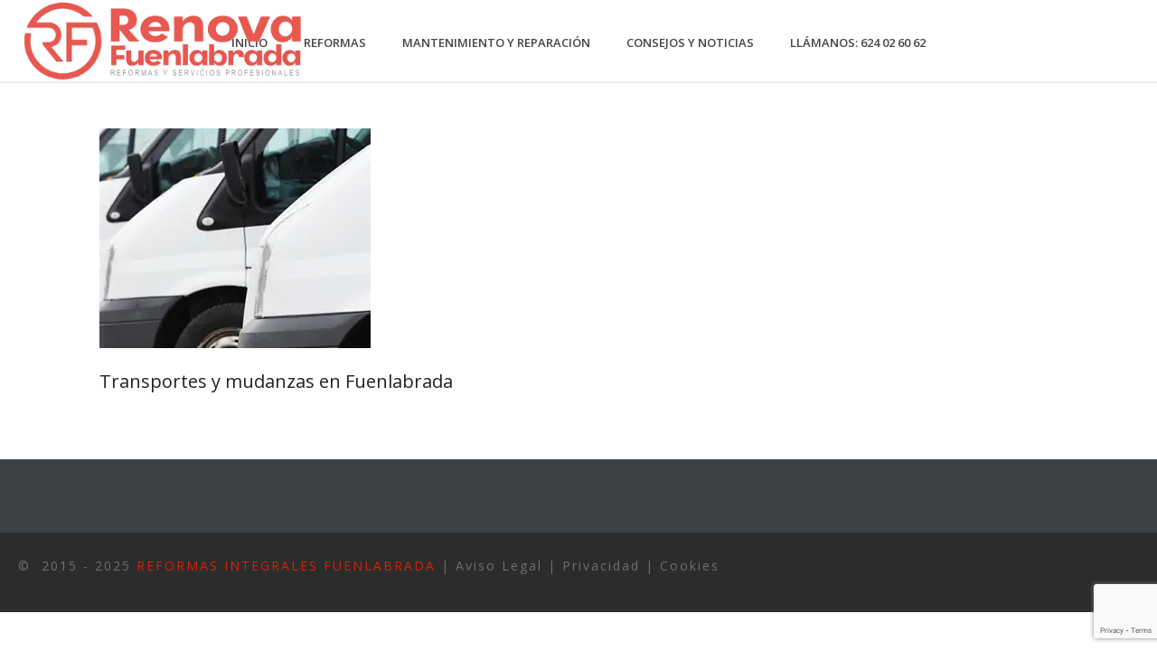

--- FILE ---
content_type: text/html; charset=UTF-8
request_url: https://reformasintegralesfuenlabrada.com/transportes-mudanzas-en-fuenlabrada/transportes-y-mudanzas-en-30/
body_size: 11541
content:
<!DOCTYPE html>
<html class=" optml_no_js " lang="es" >
<head>
<!-- Default Statcounter code for :eight_spoked_asterisk:
Reformasintegralesfuenlabrada
https://reformasintegralesfuenlabrada.com/ -->
<script type="text/javascript">
var sc_project=11255569;
var sc_invisible=1;
var sc_security="cccd6e36";
</script>
<script type="text/javascript"
src="https://www.statcounter.com/counter/counter.js"
async></script>
		<meta charset="UTF-8" /><meta name="viewport" content="width=device-width, initial-scale=1.0, minimum-scale=1.0, maximum-scale=1.0, user-scalable=0" /><meta http-equiv="X-UA-Compatible" content="IE=edge,chrome=1" /><meta name="format-detection" content="telephone=no"><title>Transportes y mudanzas en Fuenlabrada &#8211; Reformas integrales en Fuenlabrada</title>
<script type="text/javascript">var ajaxurl = "https://reformasintegralesfuenlabrada.com/wp-admin/admin-ajax.php";</script><meta name='robots' content='max-image-preview:large' />
	<style>img:is([sizes="auto" i], [sizes^="auto," i]) { contain-intrinsic-size: 3000px 1500px }</style>
	<script id="cookieyes" type="text/javascript" src="https://cdn-cookieyes.com/client_data/aae80de836315485e554a113/script.js"></script>
		<style id="critical-path-css" type="text/css">
			body,html{width:100%;height:100%;margin:0;padding:0}.page-preloader{top:0;left:0;z-index:999;position:fixed;height:100%;width:100%;text-align:center}.preloader-preview-area{animation-delay:-.2s;top:50%;-ms-transform:translateY(100%);transform:translateY(100%);margin-top:10px;max-height:calc(50% - 20px);opacity:1;width:100%;text-align:center;position:absolute}.preloader-logo{max-width:90%;top:50%;-ms-transform:translateY(-100%);transform:translateY(-100%);margin:-10px auto 0 auto;max-height:calc(50% - 20px);opacity:1;position:relative}.ball-pulse>div{width:15px;height:15px;border-radius:100%;margin:2px;animation-fill-mode:both;display:inline-block;animation:ball-pulse .75s infinite cubic-bezier(.2,.68,.18,1.08)}.ball-pulse>div:nth-child(1){animation-delay:-.36s}.ball-pulse>div:nth-child(2){animation-delay:-.24s}.ball-pulse>div:nth-child(3){animation-delay:-.12s}@keyframes ball-pulse{0%{transform:scale(1);opacity:1}45%{transform:scale(.1);opacity:.7}80%{transform:scale(1);opacity:1}}.ball-clip-rotate-pulse{position:relative;-ms-transform:translateY(-15px) translateX(-10px);transform:translateY(-15px) translateX(-10px);display:inline-block}.ball-clip-rotate-pulse>div{animation-fill-mode:both;position:absolute;top:0;left:0;border-radius:100%}.ball-clip-rotate-pulse>div:first-child{height:36px;width:36px;top:7px;left:-7px;animation:ball-clip-rotate-pulse-scale 1s 0s cubic-bezier(.09,.57,.49,.9) infinite}.ball-clip-rotate-pulse>div:last-child{position:absolute;width:50px;height:50px;left:-16px;top:-2px;background:0 0;border:2px solid;animation:ball-clip-rotate-pulse-rotate 1s 0s cubic-bezier(.09,.57,.49,.9) infinite;animation-duration:1s}@keyframes ball-clip-rotate-pulse-rotate{0%{transform:rotate(0) scale(1)}50%{transform:rotate(180deg) scale(.6)}100%{transform:rotate(360deg) scale(1)}}@keyframes ball-clip-rotate-pulse-scale{30%{transform:scale(.3)}100%{transform:scale(1)}}@keyframes square-spin{25%{transform:perspective(100px) rotateX(180deg) rotateY(0)}50%{transform:perspective(100px) rotateX(180deg) rotateY(180deg)}75%{transform:perspective(100px) rotateX(0) rotateY(180deg)}100%{transform:perspective(100px) rotateX(0) rotateY(0)}}.square-spin{display:inline-block}.square-spin>div{animation-fill-mode:both;width:50px;height:50px;animation:square-spin 3s 0s cubic-bezier(.09,.57,.49,.9) infinite}.cube-transition{position:relative;-ms-transform:translate(-25px,-25px);transform:translate(-25px,-25px);display:inline-block}.cube-transition>div{animation-fill-mode:both;width:15px;height:15px;position:absolute;top:-5px;left:-5px;animation:cube-transition 1.6s 0s infinite ease-in-out}.cube-transition>div:last-child{animation-delay:-.8s}@keyframes cube-transition{25%{transform:translateX(50px) scale(.5) rotate(-90deg)}50%{transform:translate(50px,50px) rotate(-180deg)}75%{transform:translateY(50px) scale(.5) rotate(-270deg)}100%{transform:rotate(-360deg)}}.ball-scale>div{border-radius:100%;margin:2px;animation-fill-mode:both;display:inline-block;height:60px;width:60px;animation:ball-scale 1s 0s ease-in-out infinite}@keyframes ball-scale{0%{transform:scale(0)}100%{transform:scale(1);opacity:0}}.line-scale>div{animation-fill-mode:both;display:inline-block;width:5px;height:50px;border-radius:2px;margin:2px}.line-scale>div:nth-child(1){animation:line-scale 1s -.5s infinite cubic-bezier(.2,.68,.18,1.08)}.line-scale>div:nth-child(2){animation:line-scale 1s -.4s infinite cubic-bezier(.2,.68,.18,1.08)}.line-scale>div:nth-child(3){animation:line-scale 1s -.3s infinite cubic-bezier(.2,.68,.18,1.08)}.line-scale>div:nth-child(4){animation:line-scale 1s -.2s infinite cubic-bezier(.2,.68,.18,1.08)}.line-scale>div:nth-child(5){animation:line-scale 1s -.1s infinite cubic-bezier(.2,.68,.18,1.08)}@keyframes line-scale{0%{transform:scaley(1)}50%{transform:scaley(.4)}100%{transform:scaley(1)}}.ball-scale-multiple{position:relative;-ms-transform:translateY(30px);transform:translateY(30px);display:inline-block}.ball-scale-multiple>div{border-radius:100%;animation-fill-mode:both;margin:2px;position:absolute;left:-30px;top:0;opacity:0;margin:0;width:50px;height:50px;animation:ball-scale-multiple 1s 0s linear infinite}.ball-scale-multiple>div:nth-child(2){animation-delay:-.2s}.ball-scale-multiple>div:nth-child(3){animation-delay:-.2s}@keyframes ball-scale-multiple{0%{transform:scale(0);opacity:0}5%{opacity:1}100%{transform:scale(1);opacity:0}}.ball-pulse-sync{display:inline-block}.ball-pulse-sync>div{width:15px;height:15px;border-radius:100%;margin:2px;animation-fill-mode:both;display:inline-block}.ball-pulse-sync>div:nth-child(1){animation:ball-pulse-sync .6s -.21s infinite ease-in-out}.ball-pulse-sync>div:nth-child(2){animation:ball-pulse-sync .6s -.14s infinite ease-in-out}.ball-pulse-sync>div:nth-child(3){animation:ball-pulse-sync .6s -70ms infinite ease-in-out}@keyframes ball-pulse-sync{33%{transform:translateY(10px)}66%{transform:translateY(-10px)}100%{transform:translateY(0)}}.transparent-circle{display:inline-block;border-top:.5em solid rgba(255,255,255,.2);border-right:.5em solid rgba(255,255,255,.2);border-bottom:.5em solid rgba(255,255,255,.2);border-left:.5em solid #fff;transform:translateZ(0);animation:transparent-circle 1.1s infinite linear;width:50px;height:50px;border-radius:50%}.transparent-circle:after{border-radius:50%;width:10em;height:10em}@keyframes transparent-circle{0%{transform:rotate(0)}100%{transform:rotate(360deg)}}.ball-spin-fade-loader{position:relative;top:-10px;left:-10px;display:inline-block}.ball-spin-fade-loader>div{width:15px;height:15px;border-radius:100%;margin:2px;animation-fill-mode:both;position:absolute;animation:ball-spin-fade-loader 1s infinite linear}.ball-spin-fade-loader>div:nth-child(1){top:25px;left:0;animation-delay:-.84s;-webkit-animation-delay:-.84s}.ball-spin-fade-loader>div:nth-child(2){top:17.05px;left:17.05px;animation-delay:-.72s;-webkit-animation-delay:-.72s}.ball-spin-fade-loader>div:nth-child(3){top:0;left:25px;animation-delay:-.6s;-webkit-animation-delay:-.6s}.ball-spin-fade-loader>div:nth-child(4){top:-17.05px;left:17.05px;animation-delay:-.48s;-webkit-animation-delay:-.48s}.ball-spin-fade-loader>div:nth-child(5){top:-25px;left:0;animation-delay:-.36s;-webkit-animation-delay:-.36s}.ball-spin-fade-loader>div:nth-child(6){top:-17.05px;left:-17.05px;animation-delay:-.24s;-webkit-animation-delay:-.24s}.ball-spin-fade-loader>div:nth-child(7){top:0;left:-25px;animation-delay:-.12s;-webkit-animation-delay:-.12s}.ball-spin-fade-loader>div:nth-child(8){top:17.05px;left:-17.05px;animation-delay:0s;-webkit-animation-delay:0s}@keyframes ball-spin-fade-loader{50%{opacity:.3;transform:scale(.4)}100%{opacity:1;transform:scale(1)}}		</style>

		<link rel='dns-prefetch' href='//mltrarzcuq0v.i.optimole.com' />
<link rel='preconnect' href='https://mltrarzcuq0v.i.optimole.com' />
<link rel="alternate" type="application/rss+xml" title="Reformas integrales en Fuenlabrada &raquo; Feed" href="https://reformasintegralesfuenlabrada.com/feed/" />
<link rel="alternate" type="application/rss+xml" title="Reformas integrales en Fuenlabrada &raquo; Feed de los comentarios" href="https://reformasintegralesfuenlabrada.com/comments/feed/" />

<link rel="shortcut icon" href="https://mltrarzcuq0v.i.optimole.com/w:auto/h:auto/q:mauto/ig:avif/https://reformasintegralesfuenlabrada.com/wp-content/uploads/2025/02/reformas-integrales-fuenlabrada-isotipo.png"  />
<script type="text/javascript">window.abb = {};php = {};window.PHP = {};PHP.ajax = "https://reformasintegralesfuenlabrada.com/wp-admin/admin-ajax.php";PHP.wp_p_id = "189";var mk_header_parallax, mk_banner_parallax, mk_page_parallax, mk_footer_parallax, mk_body_parallax;var mk_images_dir = "https://reformasintegralesfuenlabrada.com/wp-content/themes/jupiter/assets/images",mk_theme_js_path = "https://reformasintegralesfuenlabrada.com/wp-content/themes/jupiter/assets/js",mk_theme_dir = "https://reformasintegralesfuenlabrada.com/wp-content/themes/jupiter",mk_captcha_placeholder = "Enter Captcha",mk_captcha_invalid_txt = "Invalid. Try again.",mk_captcha_correct_txt = "Captcha correct.",mk_responsive_nav_width = 1100,mk_vertical_header_back = "Volver",mk_vertical_header_anim = "1",mk_check_rtl = true,mk_grid_width = 1100,mk_ajax_search_option = "disable",mk_preloader_bg_color = "#2e9598",mk_accent_color = "#f4524d",mk_go_to_top =  "true",mk_smooth_scroll =  "true",mk_preloader_bar_color = "#f4524d",mk_preloader_logo = "http://demos.artbees.net/jupiter5/arcas/wp-content/uploads/sites/166/2017/01/logo-1.png";var mk_header_parallax = false,mk_banner_parallax = false,mk_footer_parallax = false,mk_body_parallax = false,mk_no_more_posts = "No More Posts",mk_typekit_id   = "",mk_google_fonts = ["Open Sans:100italic,200italic,300italic,400italic,500italic,600italic,700italic,800italic,900italic,100,200,300,400,500,600,700,800,900"],mk_global_lazyload = true;</script><link rel='stylesheet' id='wp-block-library-css' href='https://reformasintegralesfuenlabrada.com/wp-includes/css/dist/block-library/style.min.css?ver=6.7.4' type='text/css' media='all' />
<style id='wp-block-library-theme-inline-css' type='text/css'>
.wp-block-audio :where(figcaption){color:#555;font-size:13px;text-align:center}.is-dark-theme .wp-block-audio :where(figcaption){color:#ffffffa6}.wp-block-audio{margin:0 0 1em}.wp-block-code{border:1px solid #ccc;border-radius:4px;font-family:Menlo,Consolas,monaco,monospace;padding:.8em 1em}.wp-block-embed :where(figcaption){color:#555;font-size:13px;text-align:center}.is-dark-theme .wp-block-embed :where(figcaption){color:#ffffffa6}.wp-block-embed{margin:0 0 1em}.blocks-gallery-caption{color:#555;font-size:13px;text-align:center}.is-dark-theme .blocks-gallery-caption{color:#ffffffa6}:root :where(.wp-block-image figcaption){color:#555;font-size:13px;text-align:center}.is-dark-theme :root :where(.wp-block-image figcaption){color:#ffffffa6}.wp-block-image{margin:0 0 1em}.wp-block-pullquote{border-bottom:4px solid;border-top:4px solid;color:currentColor;margin-bottom:1.75em}.wp-block-pullquote cite,.wp-block-pullquote footer,.wp-block-pullquote__citation{color:currentColor;font-size:.8125em;font-style:normal;text-transform:uppercase}.wp-block-quote{border-left:.25em solid;margin:0 0 1.75em;padding-left:1em}.wp-block-quote cite,.wp-block-quote footer{color:currentColor;font-size:.8125em;font-style:normal;position:relative}.wp-block-quote:where(.has-text-align-right){border-left:none;border-right:.25em solid;padding-left:0;padding-right:1em}.wp-block-quote:where(.has-text-align-center){border:none;padding-left:0}.wp-block-quote.is-large,.wp-block-quote.is-style-large,.wp-block-quote:where(.is-style-plain){border:none}.wp-block-search .wp-block-search__label{font-weight:700}.wp-block-search__button{border:1px solid #ccc;padding:.375em .625em}:where(.wp-block-group.has-background){padding:1.25em 2.375em}.wp-block-separator.has-css-opacity{opacity:.4}.wp-block-separator{border:none;border-bottom:2px solid;margin-left:auto;margin-right:auto}.wp-block-separator.has-alpha-channel-opacity{opacity:1}.wp-block-separator:not(.is-style-wide):not(.is-style-dots){width:100px}.wp-block-separator.has-background:not(.is-style-dots){border-bottom:none;height:1px}.wp-block-separator.has-background:not(.is-style-wide):not(.is-style-dots){height:2px}.wp-block-table{margin:0 0 1em}.wp-block-table td,.wp-block-table th{word-break:normal}.wp-block-table :where(figcaption){color:#555;font-size:13px;text-align:center}.is-dark-theme .wp-block-table :where(figcaption){color:#ffffffa6}.wp-block-video :where(figcaption){color:#555;font-size:13px;text-align:center}.is-dark-theme .wp-block-video :where(figcaption){color:#ffffffa6}.wp-block-video{margin:0 0 1em}:root :where(.wp-block-template-part.has-background){margin-bottom:0;margin-top:0;padding:1.25em 2.375em}
</style>
<style id='classic-theme-styles-inline-css' type='text/css'>
/*! This file is auto-generated */
.wp-block-button__link{color:#fff;background-color:#32373c;border-radius:9999px;box-shadow:none;text-decoration:none;padding:calc(.667em + 2px) calc(1.333em + 2px);font-size:1.125em}.wp-block-file__button{background:#32373c;color:#fff;text-decoration:none}
</style>
<style id='global-styles-inline-css' type='text/css'>
:root{--wp--preset--aspect-ratio--square: 1;--wp--preset--aspect-ratio--4-3: 4/3;--wp--preset--aspect-ratio--3-4: 3/4;--wp--preset--aspect-ratio--3-2: 3/2;--wp--preset--aspect-ratio--2-3: 2/3;--wp--preset--aspect-ratio--16-9: 16/9;--wp--preset--aspect-ratio--9-16: 9/16;--wp--preset--color--black: #000000;--wp--preset--color--cyan-bluish-gray: #abb8c3;--wp--preset--color--white: #ffffff;--wp--preset--color--pale-pink: #f78da7;--wp--preset--color--vivid-red: #cf2e2e;--wp--preset--color--luminous-vivid-orange: #ff6900;--wp--preset--color--luminous-vivid-amber: #fcb900;--wp--preset--color--light-green-cyan: #7bdcb5;--wp--preset--color--vivid-green-cyan: #00d084;--wp--preset--color--pale-cyan-blue: #8ed1fc;--wp--preset--color--vivid-cyan-blue: #0693e3;--wp--preset--color--vivid-purple: #9b51e0;--wp--preset--gradient--vivid-cyan-blue-to-vivid-purple: linear-gradient(135deg,rgba(6,147,227,1) 0%,rgb(155,81,224) 100%);--wp--preset--gradient--light-green-cyan-to-vivid-green-cyan: linear-gradient(135deg,rgb(122,220,180) 0%,rgb(0,208,130) 100%);--wp--preset--gradient--luminous-vivid-amber-to-luminous-vivid-orange: linear-gradient(135deg,rgba(252,185,0,1) 0%,rgba(255,105,0,1) 100%);--wp--preset--gradient--luminous-vivid-orange-to-vivid-red: linear-gradient(135deg,rgba(255,105,0,1) 0%,rgb(207,46,46) 100%);--wp--preset--gradient--very-light-gray-to-cyan-bluish-gray: linear-gradient(135deg,rgb(238,238,238) 0%,rgb(169,184,195) 100%);--wp--preset--gradient--cool-to-warm-spectrum: linear-gradient(135deg,rgb(74,234,220) 0%,rgb(151,120,209) 20%,rgb(207,42,186) 40%,rgb(238,44,130) 60%,rgb(251,105,98) 80%,rgb(254,248,76) 100%);--wp--preset--gradient--blush-light-purple: linear-gradient(135deg,rgb(255,206,236) 0%,rgb(152,150,240) 100%);--wp--preset--gradient--blush-bordeaux: linear-gradient(135deg,rgb(254,205,165) 0%,rgb(254,45,45) 50%,rgb(107,0,62) 100%);--wp--preset--gradient--luminous-dusk: linear-gradient(135deg,rgb(255,203,112) 0%,rgb(199,81,192) 50%,rgb(65,88,208) 100%);--wp--preset--gradient--pale-ocean: linear-gradient(135deg,rgb(255,245,203) 0%,rgb(182,227,212) 50%,rgb(51,167,181) 100%);--wp--preset--gradient--electric-grass: linear-gradient(135deg,rgb(202,248,128) 0%,rgb(113,206,126) 100%);--wp--preset--gradient--midnight: linear-gradient(135deg,rgb(2,3,129) 0%,rgb(40,116,252) 100%);--wp--preset--font-size--small: 13px;--wp--preset--font-size--medium: 20px;--wp--preset--font-size--large: 36px;--wp--preset--font-size--x-large: 42px;--wp--preset--spacing--20: 0.44rem;--wp--preset--spacing--30: 0.67rem;--wp--preset--spacing--40: 1rem;--wp--preset--spacing--50: 1.5rem;--wp--preset--spacing--60: 2.25rem;--wp--preset--spacing--70: 3.38rem;--wp--preset--spacing--80: 5.06rem;--wp--preset--shadow--natural: 6px 6px 9px rgba(0, 0, 0, 0.2);--wp--preset--shadow--deep: 12px 12px 50px rgba(0, 0, 0, 0.4);--wp--preset--shadow--sharp: 6px 6px 0px rgba(0, 0, 0, 0.2);--wp--preset--shadow--outlined: 6px 6px 0px -3px rgba(255, 255, 255, 1), 6px 6px rgba(0, 0, 0, 1);--wp--preset--shadow--crisp: 6px 6px 0px rgba(0, 0, 0, 1);}:where(.is-layout-flex){gap: 0.5em;}:where(.is-layout-grid){gap: 0.5em;}body .is-layout-flex{display: flex;}.is-layout-flex{flex-wrap: wrap;align-items: center;}.is-layout-flex > :is(*, div){margin: 0;}body .is-layout-grid{display: grid;}.is-layout-grid > :is(*, div){margin: 0;}:where(.wp-block-columns.is-layout-flex){gap: 2em;}:where(.wp-block-columns.is-layout-grid){gap: 2em;}:where(.wp-block-post-template.is-layout-flex){gap: 1.25em;}:where(.wp-block-post-template.is-layout-grid){gap: 1.25em;}.has-black-color{color: var(--wp--preset--color--black) !important;}.has-cyan-bluish-gray-color{color: var(--wp--preset--color--cyan-bluish-gray) !important;}.has-white-color{color: var(--wp--preset--color--white) !important;}.has-pale-pink-color{color: var(--wp--preset--color--pale-pink) !important;}.has-vivid-red-color{color: var(--wp--preset--color--vivid-red) !important;}.has-luminous-vivid-orange-color{color: var(--wp--preset--color--luminous-vivid-orange) !important;}.has-luminous-vivid-amber-color{color: var(--wp--preset--color--luminous-vivid-amber) !important;}.has-light-green-cyan-color{color: var(--wp--preset--color--light-green-cyan) !important;}.has-vivid-green-cyan-color{color: var(--wp--preset--color--vivid-green-cyan) !important;}.has-pale-cyan-blue-color{color: var(--wp--preset--color--pale-cyan-blue) !important;}.has-vivid-cyan-blue-color{color: var(--wp--preset--color--vivid-cyan-blue) !important;}.has-vivid-purple-color{color: var(--wp--preset--color--vivid-purple) !important;}.has-black-background-color{background-color: var(--wp--preset--color--black) !important;}.has-cyan-bluish-gray-background-color{background-color: var(--wp--preset--color--cyan-bluish-gray) !important;}.has-white-background-color{background-color: var(--wp--preset--color--white) !important;}.has-pale-pink-background-color{background-color: var(--wp--preset--color--pale-pink) !important;}.has-vivid-red-background-color{background-color: var(--wp--preset--color--vivid-red) !important;}.has-luminous-vivid-orange-background-color{background-color: var(--wp--preset--color--luminous-vivid-orange) !important;}.has-luminous-vivid-amber-background-color{background-color: var(--wp--preset--color--luminous-vivid-amber) !important;}.has-light-green-cyan-background-color{background-color: var(--wp--preset--color--light-green-cyan) !important;}.has-vivid-green-cyan-background-color{background-color: var(--wp--preset--color--vivid-green-cyan) !important;}.has-pale-cyan-blue-background-color{background-color: var(--wp--preset--color--pale-cyan-blue) !important;}.has-vivid-cyan-blue-background-color{background-color: var(--wp--preset--color--vivid-cyan-blue) !important;}.has-vivid-purple-background-color{background-color: var(--wp--preset--color--vivid-purple) !important;}.has-black-border-color{border-color: var(--wp--preset--color--black) !important;}.has-cyan-bluish-gray-border-color{border-color: var(--wp--preset--color--cyan-bluish-gray) !important;}.has-white-border-color{border-color: var(--wp--preset--color--white) !important;}.has-pale-pink-border-color{border-color: var(--wp--preset--color--pale-pink) !important;}.has-vivid-red-border-color{border-color: var(--wp--preset--color--vivid-red) !important;}.has-luminous-vivid-orange-border-color{border-color: var(--wp--preset--color--luminous-vivid-orange) !important;}.has-luminous-vivid-amber-border-color{border-color: var(--wp--preset--color--luminous-vivid-amber) !important;}.has-light-green-cyan-border-color{border-color: var(--wp--preset--color--light-green-cyan) !important;}.has-vivid-green-cyan-border-color{border-color: var(--wp--preset--color--vivid-green-cyan) !important;}.has-pale-cyan-blue-border-color{border-color: var(--wp--preset--color--pale-cyan-blue) !important;}.has-vivid-cyan-blue-border-color{border-color: var(--wp--preset--color--vivid-cyan-blue) !important;}.has-vivid-purple-border-color{border-color: var(--wp--preset--color--vivid-purple) !important;}.has-vivid-cyan-blue-to-vivid-purple-gradient-background{background: var(--wp--preset--gradient--vivid-cyan-blue-to-vivid-purple) !important;}.has-light-green-cyan-to-vivid-green-cyan-gradient-background{background: var(--wp--preset--gradient--light-green-cyan-to-vivid-green-cyan) !important;}.has-luminous-vivid-amber-to-luminous-vivid-orange-gradient-background{background: var(--wp--preset--gradient--luminous-vivid-amber-to-luminous-vivid-orange) !important;}.has-luminous-vivid-orange-to-vivid-red-gradient-background{background: var(--wp--preset--gradient--luminous-vivid-orange-to-vivid-red) !important;}.has-very-light-gray-to-cyan-bluish-gray-gradient-background{background: var(--wp--preset--gradient--very-light-gray-to-cyan-bluish-gray) !important;}.has-cool-to-warm-spectrum-gradient-background{background: var(--wp--preset--gradient--cool-to-warm-spectrum) !important;}.has-blush-light-purple-gradient-background{background: var(--wp--preset--gradient--blush-light-purple) !important;}.has-blush-bordeaux-gradient-background{background: var(--wp--preset--gradient--blush-bordeaux) !important;}.has-luminous-dusk-gradient-background{background: var(--wp--preset--gradient--luminous-dusk) !important;}.has-pale-ocean-gradient-background{background: var(--wp--preset--gradient--pale-ocean) !important;}.has-electric-grass-gradient-background{background: var(--wp--preset--gradient--electric-grass) !important;}.has-midnight-gradient-background{background: var(--wp--preset--gradient--midnight) !important;}.has-small-font-size{font-size: var(--wp--preset--font-size--small) !important;}.has-medium-font-size{font-size: var(--wp--preset--font-size--medium) !important;}.has-large-font-size{font-size: var(--wp--preset--font-size--large) !important;}.has-x-large-font-size{font-size: var(--wp--preset--font-size--x-large) !important;}
:where(.wp-block-post-template.is-layout-flex){gap: 1.25em;}:where(.wp-block-post-template.is-layout-grid){gap: 1.25em;}
:where(.wp-block-columns.is-layout-flex){gap: 2em;}:where(.wp-block-columns.is-layout-grid){gap: 2em;}
:root :where(.wp-block-pullquote){font-size: 1.5em;line-height: 1.6;}
</style>
<link rel='stylesheet' id='CNACB_styles-css' href='https://reformasintegralesfuenlabrada.com/wp-content/plugins/call-now-and-chat-buttons/css/styles.css?ver=6.7.4' type='text/css' media='all' />
<link rel='stylesheet' id='bootstrap-icons-css' href='https://reformasintegralesfuenlabrada.com/wp-content/plugins/call-now-and-chat-buttons/css/bootstrap-icons.min.css?ver=6.7.4' type='text/css' media='all' />
<link rel='stylesheet' id='contact-form-7-css' href='https://reformasintegralesfuenlabrada.com/wp-content/plugins/contact-form-7/includes/css/styles.css?ver=6.0.4' type='text/css' media='all' />
<link rel='stylesheet' id='theme-styles-css' href='https://reformasintegralesfuenlabrada.com/wp-content/themes/jupiter/assets/stylesheet/min/full-styles.6.7.0.css?ver=1600422744' type='text/css' media='all' />
<style id='theme-styles-inline-css' type='text/css'>

			#wpadminbar {
				-webkit-backface-visibility: hidden;
				backface-visibility: hidden;
				-webkit-perspective: 1000;
				-ms-perspective: 1000;
				perspective: 1000;
				-webkit-transform: translateZ(0px);
				-ms-transform: translateZ(0px);
				transform: translateZ(0px);
			}
			@media screen and (max-width: 600px) {
				#wpadminbar {
					position: fixed !important;
				}
			}
		
body { background-color:#fff; } .hb-custom-header #mk-page-introduce, .mk-header { background-color:#f7f7f7;background-size:cover;-webkit-background-size:cover;-moz-background-size:cover; } .hb-custom-header > div, .mk-header-bg { background-color:#fff; } .mk-classic-nav-bg { background-color:#fff; } .master-holder-bg { background-color:#fff; } #mk-footer { background-color:#3d4045; } #mk-boxed-layout { -webkit-box-shadow:0 0 0px rgba(0, 0, 0, 0); -moz-box-shadow:0 0 0px rgba(0, 0, 0, 0); box-shadow:0 0 0px rgba(0, 0, 0, 0); } .mk-news-tab .mk-tabs-tabs .is-active a, .mk-fancy-title.pattern-style span, .mk-fancy-title.pattern-style.color-gradient span:after, .page-bg-color { background-color:#fff; } .page-title { font-size:20px; color:#4d4d4d; text-transform:uppercase; font-weight:400; letter-spacing:2px; } .page-subtitle { font-size:18px; line-height:100%; color:#a3a3a3; font-size:18px; text-transform:none; } .mk-header { border-bottom:1px solid #ededed; } .header-style-1 .mk-header-padding-wrapper, .header-style-2 .mk-header-padding-wrapper, .header-style-3 .mk-header-padding-wrapper { padding-top:91px; } .mk-process-steps[max-width~="950px"] ul::before { display:none !important; } .mk-process-steps[max-width~="950px"] li { margin-bottom:30px !important; width:100% !important; text-align:center; } .mk-event-countdown-ul[max-width~="750px"] li { width:90%; display:block; margin:0 auto 15px; } body, #mk-page-introduce, .mk-edge-title, .edge-title, .mk-contact-form, .mk-contact-form input,.mk-contact-form button { font-family:Open Sans } @font-face { font-family:'star'; src:url('https://reformasintegralesfuenlabrada.com/wp-content/themes/jupiter/assets/stylesheet/fonts/star/font.eot'); src:url('https://reformasintegralesfuenlabrada.com/wp-content/themes/jupiter/assets/stylesheet/fonts/star/font.eot?#iefix') format('embedded-opentype'), url('https://reformasintegralesfuenlabrada.com/wp-content/themes/jupiter/assets/stylesheet/fonts/star/font.woff') format('woff'), url('https://reformasintegralesfuenlabrada.com/wp-content/themes/jupiter/assets/stylesheet/fonts/star/font.ttf') format('truetype'), url('https://reformasintegralesfuenlabrada.com/wp-content/themes/jupiter/assets/stylesheet/fonts/star/font.svg#star') format('svg'); font-weight:normal; font-style:normal; } @font-face { font-family:'WooCommerce'; src:url('https://reformasintegralesfuenlabrada.com/wp-content/themes/jupiter/assets/stylesheet/fonts/woocommerce/font.eot'); src:url('https://reformasintegralesfuenlabrada.com/wp-content/themes/jupiter/assets/stylesheet/fonts/woocommerce/font.eot?#iefix') format('embedded-opentype'), url('https://reformasintegralesfuenlabrada.com/wp-content/themes/jupiter/assets/stylesheet/fonts/woocommerce/font.woff') format('woff'), url('https://reformasintegralesfuenlabrada.com/wp-content/themes/jupiter/assets/stylesheet/fonts/woocommerce/font.ttf') format('truetype'), url('https://reformasintegralesfuenlabrada.com/wp-content/themes/jupiter/assets/stylesheet/fonts/woocommerce/font.svg#WooCommerce') format('svg'); font-weight:normal; font-style:normal; }
</style>
<link rel='stylesheet' id='mkhb-render-css' href='https://reformasintegralesfuenlabrada.com/wp-content/themes/jupiter/header-builder/includes/assets/css/mkhb-render.css?ver=6.7.0' type='text/css' media='all' />
<link rel='stylesheet' id='mkhb-row-css' href='https://reformasintegralesfuenlabrada.com/wp-content/themes/jupiter/header-builder/includes/assets/css/mkhb-row.css?ver=6.7.0' type='text/css' media='all' />
<link rel='stylesheet' id='mkhb-column-css' href='https://reformasintegralesfuenlabrada.com/wp-content/themes/jupiter/header-builder/includes/assets/css/mkhb-column.css?ver=6.7.0' type='text/css' media='all' />
<style id='optm_lazyload_noscript_style-inline-css' type='text/css'>
html.optml_no_js img[data-opt-src] { display: none !important; } 
 html .elementor-section[data-settings*="background_background"]:not(.optml-bg-lazyloaded),
html .elementor-section > .elementor-background-overlay:not(.optml-bg-lazyloaded),
html [class*="wp-block-cover"][style*="background-image"]:not(.optml-bg-lazyloaded),
html [class*="wp-block-group"][style*="background-image"]:not(.optml-bg-lazyloaded) { background-image: none !important; } 
</style>
<link rel='stylesheet' id='theme-options-css' href='https://reformasintegralesfuenlabrada.com/wp-content/uploads/mk_assets/theme-options-production-1743510137.css?ver=1743509868' type='text/css' media='all' />
<link rel='stylesheet' id='jupiter-donut-shortcodes-css' href='https://reformasintegralesfuenlabrada.com/wp-content/plugins/jupiter-donut/assets/css/shortcodes-styles.min.css?ver=1.6.2' type='text/css' media='all' />
<script type="text/javascript" data-noptimize='' data-no-minify='' src="https://reformasintegralesfuenlabrada.com/wp-content/themes/jupiter/assets/js/plugins/wp-enqueue/webfontloader.js?ver=6.7.4" id="mk-webfontloader-js"></script>
<script type="text/javascript" id="mk-webfontloader-js-after">
/* <![CDATA[ */
WebFontConfig = {
	timeout: 2000
}

if ( mk_typekit_id.length > 0 ) {
	WebFontConfig.typekit = {
		id: mk_typekit_id
	}
}

if ( mk_google_fonts.length > 0 ) {
	WebFontConfig.google = {
		families:  mk_google_fonts
	}
}

if ( (mk_google_fonts.length > 0 || mk_typekit_id.length > 0) && navigator.userAgent.indexOf("Speed Insights") == -1) {
	WebFont.load( WebFontConfig );
}
		
/* ]]> */
</script>
<script type="text/javascript" src="https://reformasintegralesfuenlabrada.com/wp-includes/js/jquery/jquery.min.js?ver=3.7.1" id="jquery-core-js"></script>
<script type="text/javascript" src="https://reformasintegralesfuenlabrada.com/wp-includes/js/jquery/jquery-migrate.min.js?ver=3.4.1" id="jquery-migrate-js"></script>
<script type="text/javascript" id="optml-print-js-after">
/* <![CDATA[ */
			(function(w, d){
					w.addEventListener("beforeprint", function(){
						let images = d.getElementsByTagName( "img" );
							for (let img of images) {
								if ( !img.dataset.optSrc) {
									continue;
								}
								img.src = img.dataset.optSrc;
								delete img.dataset.optSrc;
							}
					});
			
			}(window, document));
								 
/* ]]> */
</script>
<script></script><link rel="https://api.w.org/" href="https://reformasintegralesfuenlabrada.com/wp-json/" /><link rel="alternate" title="JSON" type="application/json" href="https://reformasintegralesfuenlabrada.com/wp-json/wp/v2/media/189" /><link rel="EditURI" type="application/rsd+xml" title="RSD" href="https://reformasintegralesfuenlabrada.com/xmlrpc.php?rsd" />
<meta name="generator" content="WordPress 6.7.4" />
<link rel='shortlink' href='https://reformasintegralesfuenlabrada.com/?p=189' />
<link rel="alternate" title="oEmbed (JSON)" type="application/json+oembed" href="https://reformasintegralesfuenlabrada.com/wp-json/oembed/1.0/embed?url=https%3A%2F%2Freformasintegralesfuenlabrada.com%2Ftransportes-mudanzas-en-fuenlabrada%2Ftransportes-y-mudanzas-en-30%2F" />
<link rel="alternate" title="oEmbed (XML)" type="text/xml+oembed" href="https://reformasintegralesfuenlabrada.com/wp-json/oembed/1.0/embed?url=https%3A%2F%2Freformasintegralesfuenlabrada.com%2Ftransportes-mudanzas-en-fuenlabrada%2Ftransportes-y-mudanzas-en-30%2F&#038;format=xml" />
<meta itemprop="author" content="" /><meta itemprop="datePublished" content="5 enero, 2017" /><meta itemprop="dateModified" content="5 enero, 2017" /><meta itemprop="publisher" content="Reformas integrales en Fuenlabrada" /><script> var isTest = false; </script><meta name="generator" content="Powered by WPBakery Page Builder - drag and drop page builder for WordPress."/>
<meta name="generator" content="Optimole 3.14.1">
		<style type="text/css">
			img[data-opt-src]:not([data-opt-lazy-loaded]) {
				transition: .2s filter linear, .2s opacity linear, .2s border-radius linear;
				-webkit-transition: .2s filter linear, .2s opacity linear, .2s border-radius linear;
				-moz-transition: .2s filter linear, .2s opacity linear, .2s border-radius linear;
				-o-transition: .2s filter linear, .2s opacity linear, .2s border-radius linear;
			}
			img[data-opt-src]:not([data-opt-lazy-loaded]) {
					opacity: .75;
					-webkit-filter: blur(8px);
					-moz-filter: blur(8px);
					-o-filter: blur(8px);
					-ms-filter: blur(8px);
					filter: blur(8px);
					transform: scale(1.04);
					animation: 0.1s ease-in;
					-webkit-transform: translate3d(0, 0, 0);
			}
			/** optmliframelazyloadplaceholder */
		</style>
		<script type="application/javascript">
					document.documentElement.className = document.documentElement.className.replace(/\boptml_no_js\b/g, "");
						(function(w, d){
							var b = d.getElementsByTagName("head")[0];
							var s = d.createElement("script");
							var v = ("IntersectionObserver" in w && "isIntersecting" in w.IntersectionObserverEntry.prototype) ? "_no_poly" : "";
							s.async = true;
							s.src = "https://mltrarzcuq0v.i.optimole.com/js-lib/v2/latest/optimole_lib" + v  + ".min.js";
							b.appendChild(s);
							w.optimoleData = {
								lazyloadOnly: "optimole-lazy-only",
								backgroundReplaceClasses: [],
								nativeLazyload : false,
								scalingDisabled: false,
								watchClasses: [],
								backgroundLazySelectors: ".elementor-section[data-settings*=\"background_background\"], .elementor-section > .elementor-background-overlay, [class*=\"wp-block-cover\"][style*=\"background-image\"], [class*=\"wp-block-group\"][style*=\"background-image\"]",
								network_optimizations: false,
								ignoreDpr: true,
								quality: 0,
								maxWidth: 1920,
								maxHeight: 1080,
							}
						}(window, document));
		</script><link rel="icon" href="https://mltrarzcuq0v.i.optimole.com/w:32/h:32/q:mauto/ig:avif/https://reformasintegralesfuenlabrada.com/wp-content/uploads/2025/02/cropped-reformas-integrales-fuenlabrada-isotipo-1.png" sizes="32x32" />
<link rel="icon" href="https://mltrarzcuq0v.i.optimole.com/w:192/h:192/q:mauto/ig:avif/https://reformasintegralesfuenlabrada.com/wp-content/uploads/2025/02/cropped-reformas-integrales-fuenlabrada-isotipo-1.png" sizes="192x192" />
<link rel="apple-touch-icon" href="https://mltrarzcuq0v.i.optimole.com/w:180/h:180/q:mauto/ig:avif/https://reformasintegralesfuenlabrada.com/wp-content/uploads/2025/02/cropped-reformas-integrales-fuenlabrada-isotipo-1.png" />
<meta name="msapplication-TileImage" content="https://mltrarzcuq0v.i.optimole.com/w:270/h:270/q:mauto/ig:avif/https://reformasintegralesfuenlabrada.com/wp-content/uploads/2025/02/cropped-reformas-integrales-fuenlabrada-isotipo-1.png" />
<meta name="generator" content="Jupiter 6.7.0" /><noscript><style> .wpb_animate_when_almost_visible { opacity: 1; }</style></noscript>	</head>

<body class="attachment attachment-template-default attachmentid-189 attachment-jpeg wpb-js-composer js-comp-ver-8.1 vc_responsive" itemscope="itemscope" itemtype="https://schema.org/WebPage"  data-adminbar="">
	
	<!-- Target for scroll anchors to achieve native browser bahaviour + possible enhancements like smooth scrolling -->
	<div id="top-of-page"></div>

		<div id="mk-boxed-layout">

			<div id="mk-theme-container" >

				 
    <header data-height='90'
                data-sticky-height='55'
                data-responsive-height='90'
                data-transparent-skin=''
                data-header-style='1'
                data-sticky-style='fixed'
                data-sticky-offset='header' id="mk-header-1" class="mk-header header-style-1 header-align-center  toolbar-false menu-hover-5 sticky-style-fixed mk-background-stretch full-header " role="banner" itemscope="itemscope" itemtype="https://schema.org/WPHeader" >
                    <div class="mk-header-holder">
                                                <div class="mk-header-inner add-header-height">

                    <div class="mk-header-bg "></div>

                    
                    
                            <div class="mk-header-nav-container one-row-style menu-hover-style-5" role="navigation" itemscope="itemscope" itemtype="https://schema.org/SiteNavigationElement" >
                                <nav class="mk-main-navigation js-main-nav"><ul id="menu-menu-principal" class="main-navigation-ul"><li id="menu-item-11" class="menu-item menu-item-type-custom menu-item-object-custom menu-item-home no-mega-menu"><a class="menu-item-link js-smooth-scroll"  href="https://reformasintegralesfuenlabrada.com/">Inicio</a></li>
<li id="menu-item-165" class="menu-item menu-item-type-custom menu-item-object-custom menu-item-has-children no-mega-menu"><a class="menu-item-link js-smooth-scroll"  href="#">Reformas</a>
<ul style="" class="sub-menu ">
	<li id="menu-item-160" class="menu-item menu-item-type-post_type menu-item-object-page"><a class="menu-item-link js-smooth-scroll"  href="https://reformasintegralesfuenlabrada.com/reformas-pisos-fuenlabrada/">Reformas de pisos</a></li>
	<li id="menu-item-159" class="menu-item menu-item-type-post_type menu-item-object-page"><a class="menu-item-link js-smooth-scroll"  href="https://reformasintegralesfuenlabrada.com/reformas-banos-fuenlabrada/">Reformas de baños</a></li>
	<li id="menu-item-174" class="menu-item menu-item-type-post_type menu-item-object-page"><a class="menu-item-link js-smooth-scroll"  href="https://reformasintegralesfuenlabrada.com/puertas-acorazadas/">Puertas acorazadas</a></li>
</ul>
</li>
<li id="menu-item-682" class="menu-item menu-item-type-custom menu-item-object-custom menu-item-has-children no-mega-menu"><a class="menu-item-link js-smooth-scroll"  href="#">Mantenimiento y reparación</a>
<ul style="" class="sub-menu ">
	<li id="menu-item-716" class="menu-item menu-item-type-post_type menu-item-object-page"><a class="menu-item-link js-smooth-scroll"  href="https://reformasintegralesfuenlabrada.com/reparacion-y-construccion-de-tejados-fuenlabrada/">Reparación y construcción de tejados</a></li>
	<li id="menu-item-626" class="menu-item menu-item-type-post_type menu-item-object-page"><a class="menu-item-link js-smooth-scroll"  href="https://reformasintegralesfuenlabrada.com/reparacion-e-instalacion-de-persianas-en-fuenlabrada/">Reparación de persianas</a></li>
	<li id="menu-item-161" class="menu-item menu-item-type-post_type menu-item-object-page"><a class="menu-item-link js-smooth-scroll"  href="https://reformasintegralesfuenlabrada.com/cerrajeros-en-fuenlabrada/">Cerrajeros</a></li>
	<li id="menu-item-162" class="menu-item menu-item-type-post_type menu-item-object-page"><a class="menu-item-link js-smooth-scroll"  href="https://reformasintegralesfuenlabrada.com/pintores-en-fuenlabrada/">Pintores</a></li>
	<li id="menu-item-163" class="menu-item menu-item-type-post_type menu-item-object-page menu-item-has-children"><a class="menu-item-link js-smooth-scroll"  href="https://reformasintegralesfuenlabrada.com/electricistas-en-fuenlabrada/">Electricistas</a><i class="menu-sub-level-arrow"><svg  class="mk-svg-icon" data-name="mk-icon-angle-right" data-cacheid="icon-69292b77bfcc4" style=" height:16px; width: 5.7142857142857px; "  xmlns="http://www.w3.org/2000/svg" viewBox="0 0 640 1792"><path d="M595 960q0 13-10 23l-466 466q-10 10-23 10t-23-10l-50-50q-10-10-10-23t10-23l393-393-393-393q-10-10-10-23t10-23l50-50q10-10 23-10t23 10l466 466q10 10 10 23z"/></svg></i>
	<ul style="" class="sub-menu ">
		<li id="menu-item-221" class="menu-item menu-item-type-post_type menu-item-object-page"><a class="menu-item-link js-smooth-scroll"  href="https://reformasintegralesfuenlabrada.com/mantenimiento-electrico/">Mantenimiento electrico</a></li>
	</ul>
</li>
	<li id="menu-item-164" class="menu-item menu-item-type-post_type menu-item-object-page"><a class="menu-item-link js-smooth-scroll"  href="https://reformasintegralesfuenlabrada.com/fontaneros-en-fuenlabrada/">Fontaneros</a></li>
	<li id="menu-item-183" class="menu-item menu-item-type-post_type menu-item-object-page"><a class="menu-item-link js-smooth-scroll"  href="https://reformasintegralesfuenlabrada.com/carpinteros-fuenlabrada/">Carpinteros</a></li>
	<li id="menu-item-203" class="menu-item menu-item-type-post_type menu-item-object-page"><a class="menu-item-link js-smooth-scroll"  href="https://reformasintegralesfuenlabrada.com/carpinteria-aluminio/">Carpinteria de aluminio</a></li>
	<li id="menu-item-192" class="menu-item menu-item-type-post_type menu-item-object-page"><a class="menu-item-link js-smooth-scroll"  href="https://reformasintegralesfuenlabrada.com/transportes-mudanzas-en-fuenlabrada/">Transportes y Mudanzas</a></li>
	<li id="menu-item-211" class="menu-item menu-item-type-post_type menu-item-object-page"><a class="menu-item-link js-smooth-scroll"  href="https://reformasintegralesfuenlabrada.com/cajas-fuertes/">Cajas fuertes</a></li>
	<li id="menu-item-252" class="menu-item menu-item-type-post_type menu-item-object-page"><a class="menu-item-link js-smooth-scroll"  href="https://reformasintegralesfuenlabrada.com/decoracion-e-interiorismo-fuenlabrada/">Decoracion e interiorismo</a></li>
</ul>
</li>
<li id="menu-item-233" class="menu-item menu-item-type-post_type menu-item-object-page no-mega-menu"><a class="menu-item-link js-smooth-scroll"  href="https://reformasintegralesfuenlabrada.com/blog/">Consejos y noticias</a></li>
<li id="menu-item-627" class="menu-item menu-item-type-custom menu-item-object-custom no-mega-menu"><a class="menu-item-link js-smooth-scroll"  href="tel:624026062">Llámanos: 624 02 60 62</a></li>
</ul></nav>                            </div>
                            
<div class="mk-nav-responsive-link">
    <div class="mk-css-icon-menu">
        <div class="mk-css-icon-menu-line-1"></div>
        <div class="mk-css-icon-menu-line-2"></div>
        <div class="mk-css-icon-menu-line-3"></div>
    </div>
</div>	<div class=" header-logo fit-logo-img add-header-height logo-is-responsive logo-has-sticky">
		<a href="https://reformasintegralesfuenlabrada.com/" title="Reformas integrales en Fuenlabrada">

			<img decoding=async  fetchpriority="high" class="mk-desktop-logo dark-logo "
				title="Empresa de Reformas"
				alt="Empresa de Reformas"
				src="https://mltrarzcuq0v.i.optimole.com/w:auto/h:auto/q:mauto/ig:avif/https://reformasintegralesfuenlabrada.com/wp-content/uploads/2025/02/reformas-integrales-fuenlabrada.png" />

							<img decoding=async  fetchpriority="high" class="mk-desktop-logo light-logo "
					title="Empresa de Reformas"
					alt="Empresa de Reformas"
					src="https://mltrarzcuq0v.i.optimole.com/w:auto/h:auto/q:mauto/ig:avif/https://reformasintegralesfuenlabrada.com/wp-content/uploads/2025/02/reformas-integrales-fuenlabrada-light.png" />
			
							<img decoding=async  class="mk-resposnive-logo "
					title="Empresa de Reformas"
					alt="Empresa de Reformas"
					src="https://mltrarzcuq0v.i.optimole.com/w:auto/h:auto/q:mauto/ig:avif/https://reformasintegralesfuenlabrada.com/wp-content/uploads/2025/02/reformas-integrales-fuenlabrada.png" />
			
							<img decoding=async  class="mk-sticky-logo "
					title="Empresa de Reformas"
					alt="Empresa de Reformas"
					src="https://mltrarzcuq0v.i.optimole.com/w:auto/h:auto/q:mauto/ig:avif/https://reformasintegralesfuenlabrada.com/wp-content/uploads/2025/02/reformas-integrales-fuenlabrada.png" />
					</a>
	</div>

                    
                    <div class="mk-header-right">
                                            </div>

                </div>
                
<div class="mk-responsive-wrap">

	<nav class="menu-menu-principal-container"><ul id="menu-menu-principal-1" class="mk-responsive-nav"><li id="responsive-menu-item-11" class="menu-item menu-item-type-custom menu-item-object-custom menu-item-home"><a class="menu-item-link js-smooth-scroll"  href="https://reformasintegralesfuenlabrada.com/">Inicio</a></li>
<li id="responsive-menu-item-165" class="menu-item menu-item-type-custom menu-item-object-custom menu-item-has-children"><a class="menu-item-link js-smooth-scroll"  href="#">Reformas</a><span class="mk-nav-arrow mk-nav-sub-closed"><svg  class="mk-svg-icon" data-name="mk-moon-arrow-down" data-cacheid="icon-69292b77c15ca" style=" height:16px; width: 16px; "  xmlns="http://www.w3.org/2000/svg" viewBox="0 0 512 512"><path d="M512 192l-96-96-160 160-160-160-96 96 256 255.999z"/></svg></span>
<ul class="sub-menu ">
	<li id="responsive-menu-item-160" class="menu-item menu-item-type-post_type menu-item-object-page"><a class="menu-item-link js-smooth-scroll"  href="https://reformasintegralesfuenlabrada.com/reformas-pisos-fuenlabrada/">Reformas de pisos</a></li>
	<li id="responsive-menu-item-159" class="menu-item menu-item-type-post_type menu-item-object-page"><a class="menu-item-link js-smooth-scroll"  href="https://reformasintegralesfuenlabrada.com/reformas-banos-fuenlabrada/">Reformas de baños</a></li>
	<li id="responsive-menu-item-174" class="menu-item menu-item-type-post_type menu-item-object-page"><a class="menu-item-link js-smooth-scroll"  href="https://reformasintegralesfuenlabrada.com/puertas-acorazadas/">Puertas acorazadas</a></li>
</ul>
</li>
<li id="responsive-menu-item-682" class="menu-item menu-item-type-custom menu-item-object-custom menu-item-has-children"><a class="menu-item-link js-smooth-scroll"  href="#">Mantenimiento y reparación</a><span class="mk-nav-arrow mk-nav-sub-closed"><svg  class="mk-svg-icon" data-name="mk-moon-arrow-down" data-cacheid="icon-69292b77c19ec" style=" height:16px; width: 16px; "  xmlns="http://www.w3.org/2000/svg" viewBox="0 0 512 512"><path d="M512 192l-96-96-160 160-160-160-96 96 256 255.999z"/></svg></span>
<ul class="sub-menu ">
	<li id="responsive-menu-item-716" class="menu-item menu-item-type-post_type menu-item-object-page"><a class="menu-item-link js-smooth-scroll"  href="https://reformasintegralesfuenlabrada.com/reparacion-y-construccion-de-tejados-fuenlabrada/">Reparación y construcción de tejados</a></li>
	<li id="responsive-menu-item-626" class="menu-item menu-item-type-post_type menu-item-object-page"><a class="menu-item-link js-smooth-scroll"  href="https://reformasintegralesfuenlabrada.com/reparacion-e-instalacion-de-persianas-en-fuenlabrada/">Reparación de persianas</a></li>
	<li id="responsive-menu-item-161" class="menu-item menu-item-type-post_type menu-item-object-page"><a class="menu-item-link js-smooth-scroll"  href="https://reformasintegralesfuenlabrada.com/cerrajeros-en-fuenlabrada/">Cerrajeros</a></li>
	<li id="responsive-menu-item-162" class="menu-item menu-item-type-post_type menu-item-object-page"><a class="menu-item-link js-smooth-scroll"  href="https://reformasintegralesfuenlabrada.com/pintores-en-fuenlabrada/">Pintores</a></li>
	<li id="responsive-menu-item-163" class="menu-item menu-item-type-post_type menu-item-object-page menu-item-has-children"><a class="menu-item-link js-smooth-scroll"  href="https://reformasintegralesfuenlabrada.com/electricistas-en-fuenlabrada/">Electricistas</a><span class="mk-nav-arrow mk-nav-sub-closed"><svg  class="mk-svg-icon" data-name="mk-moon-arrow-down" data-cacheid="icon-69292b77c1e01" style=" height:16px; width: 16px; "  xmlns="http://www.w3.org/2000/svg" viewBox="0 0 512 512"><path d="M512 192l-96-96-160 160-160-160-96 96 256 255.999z"/></svg></span>
	<ul class="sub-menu ">
		<li id="responsive-menu-item-221" class="menu-item menu-item-type-post_type menu-item-object-page"><a class="menu-item-link js-smooth-scroll"  href="https://reformasintegralesfuenlabrada.com/mantenimiento-electrico/">Mantenimiento electrico</a></li>
	</ul>
</li>
	<li id="responsive-menu-item-164" class="menu-item menu-item-type-post_type menu-item-object-page"><a class="menu-item-link js-smooth-scroll"  href="https://reformasintegralesfuenlabrada.com/fontaneros-en-fuenlabrada/">Fontaneros</a></li>
	<li id="responsive-menu-item-183" class="menu-item menu-item-type-post_type menu-item-object-page"><a class="menu-item-link js-smooth-scroll"  href="https://reformasintegralesfuenlabrada.com/carpinteros-fuenlabrada/">Carpinteros</a></li>
	<li id="responsive-menu-item-203" class="menu-item menu-item-type-post_type menu-item-object-page"><a class="menu-item-link js-smooth-scroll"  href="https://reformasintegralesfuenlabrada.com/carpinteria-aluminio/">Carpinteria de aluminio</a></li>
	<li id="responsive-menu-item-192" class="menu-item menu-item-type-post_type menu-item-object-page"><a class="menu-item-link js-smooth-scroll"  href="https://reformasintegralesfuenlabrada.com/transportes-mudanzas-en-fuenlabrada/">Transportes y Mudanzas</a></li>
	<li id="responsive-menu-item-211" class="menu-item menu-item-type-post_type menu-item-object-page"><a class="menu-item-link js-smooth-scroll"  href="https://reformasintegralesfuenlabrada.com/cajas-fuertes/">Cajas fuertes</a></li>
	<li id="responsive-menu-item-252" class="menu-item menu-item-type-post_type menu-item-object-page"><a class="menu-item-link js-smooth-scroll"  href="https://reformasintegralesfuenlabrada.com/decoracion-e-interiorismo-fuenlabrada/">Decoracion e interiorismo</a></li>
</ul>
</li>
<li id="responsive-menu-item-233" class="menu-item menu-item-type-post_type menu-item-object-page"><a class="menu-item-link js-smooth-scroll"  href="https://reformasintegralesfuenlabrada.com/blog/">Consejos y noticias</a></li>
<li id="responsive-menu-item-627" class="menu-item menu-item-type-custom menu-item-object-custom"><a class="menu-item-link js-smooth-scroll"  href="tel:624026062">Llámanos: 624 02 60 62</a></li>
</ul></nav>
		

</div>
        
            </div>
        
        <div class="mk-header-padding-wrapper"></div>
 
                
    </header>

		<div id="theme-page" class="master-holder  clearfix" itemscope="itemscope" itemtype="https://schema.org/Blog" >
			<div class="master-holder-bg-holder">
				<div id="theme-page-bg" class="master-holder-bg js-el"  ></div>
			</div>
			<div class="mk-main-wrapper-holder">
				<div id="mk-page-id-189" class="theme-page-wrapper mk-main-wrapper mk-grid full-layout ">
					<div class="theme-content " itemprop="mainEntityOfPage">
							<p class="attachment"><a href='https://mltrarzcuq0v.i.optimole.com/w:auto/h:auto/q:mauto/ig:avif/https://reformasintegralesfuenlabrada.com/wp-content/uploads/2017/01/transportes-y-mudanzas-en-30.jpg'><img data-opt-src="https://mltrarzcuq0v.i.optimole.com/w:300/h:300/q:mauto/rt:fill/g:ce/ig:avif/https://reformasintegralesfuenlabrada.com/wp-content/uploads/2017/01/transportes-y-mudanzas-en-30.jpg"  fetchpriority="high" decoding="async" width="300" height="300" src="data:image/svg+xml,%3Csvg%20viewBox%3D%220%200%20300%20300%22%20width%3D%22300%22%20height%3D%22300%22%20xmlns%3D%22http%3A%2F%2Fwww.w3.org%2F2000%2Fsvg%22%3E%3Crect%20width%3D%22300%22%20height%3D%22300%22%20fill%3D%22transparent%22%2F%3E%3C%2Fsvg%3E" class="attachment-medium size-medium" alt="Transportes y mudanzas en Fuenlabrada" itemprop="image" /></a></p>
<p>Transportes y mudanzas en Fuenlabrada</p>
		<div class="clearboth"></div>
									<div class="clearboth"></div>
											</div>
										<div class="clearboth"></div>
				</div>
			</div>
					</div>


<section id="mk-footer-unfold-spacer"></section>

<section id="mk-footer" class="" role="contentinfo" itemscope="itemscope" itemtype="https://schema.org/WPFooter" >
		<div class="footer-wrapper fullwidth-footer">
		<div class="mk-padding-wrapper">
					<div class="mk-col-1-4"></div>
			<div class="mk-col-1-4"></div>
			<div class="mk-col-1-4"></div>
			<div class="mk-col-1-4"></div>
				<div class="clearboth"></div>
		</div>
	</div>
		
<div id="sub-footer">
	<div class=" fullwidth-footer">
		
		<span class="mk-footer-copyright"><p style="text-align: center;">©  2015 - 2025 <a title="reformas integrales fuenlabrada" href="https://reformasintegralesfuenlabrada.com/">REFORMAS INTEGRALES FUENLABRADA</a> | Aviso Legal | Privacidad | Cookies</p></span>
			</div>
	<div class="clearboth"></div>
</div>
</section>
</div>
</div>

<div class="bottom-corner-btns js-bottom-corner-btns">

<a href="#top-of-page" class="mk-go-top  js-smooth-scroll js-bottom-corner-btn js-bottom-corner-btn--back">
	<svg  class="mk-svg-icon" data-name="mk-icon-chevron-up" data-cacheid="icon-69292b77c45bf" style=" height:16px; width: 16px; "  xmlns="http://www.w3.org/2000/svg" viewBox="0 0 1792 1792"><path d="M1683 1331l-166 165q-19 19-45 19t-45-19l-531-531-531 531q-19 19-45 19t-45-19l-166-165q-19-19-19-45.5t19-45.5l742-741q19-19 45-19t45 19l742 741q19 19 19 45.5t-19 45.5z"/></svg></a>
</div>




	<style type='text/css'></style>    <div class="call-widget" style="background-color: #007bff; padding: 10px 15px; font-size: 16px;">
        <a href="tel:624 02 60 62" class="call-link"><i class="bi-telephone"></i> Llámanos!</a>
    </div>
            <div class="whatsapp-widget whatsapp-widget-left" style="background-color: #25d366; padding: 10px 15px; font-size: 16px;">
            <a href="https://api.whatsapp.com/send?phone=624%2002%2060%2062" class="whatsapp-link"><i class="bi bi-whatsapp"></i> WhatsApp</a>
        </div>
        <script type="text/javascript">
    php = {
        hasAdminbar: false,
        json: (null != null) ? null : "",
        jsPath: 'https://reformasintegralesfuenlabrada.com/wp-content/themes/jupiter/assets/js'
      };
    </script><script type="text/javascript" src="https://reformasintegralesfuenlabrada.com/wp-includes/js/dist/hooks.min.js?ver=4d63a3d491d11ffd8ac6" id="wp-hooks-js"></script>
<script type="text/javascript" src="https://reformasintegralesfuenlabrada.com/wp-includes/js/dist/i18n.min.js?ver=5e580eb46a90c2b997e6" id="wp-i18n-js"></script>
<script type="text/javascript" id="wp-i18n-js-after">
/* <![CDATA[ */
wp.i18n.setLocaleData( { 'text direction\u0004ltr': [ 'ltr' ] } );
/* ]]> */
</script>
<script type="text/javascript" src="https://reformasintegralesfuenlabrada.com/wp-content/plugins/contact-form-7/includes/swv/js/index.js?ver=6.0.4" id="swv-js"></script>
<script type="text/javascript" id="contact-form-7-js-translations">
/* <![CDATA[ */
( function( domain, translations ) {
	var localeData = translations.locale_data[ domain ] || translations.locale_data.messages;
	localeData[""].domain = domain;
	wp.i18n.setLocaleData( localeData, domain );
} )( "contact-form-7", {"translation-revision-date":"2025-02-18 08:30:17+0000","generator":"GlotPress\/4.0.1","domain":"messages","locale_data":{"messages":{"":{"domain":"messages","plural-forms":"nplurals=2; plural=n != 1;","lang":"es"},"This contact form is placed in the wrong place.":["Este formulario de contacto est\u00e1 situado en el lugar incorrecto."],"Error:":["Error:"]}},"comment":{"reference":"includes\/js\/index.js"}} );
/* ]]> */
</script>
<script type="text/javascript" id="contact-form-7-js-before">
/* <![CDATA[ */
var wpcf7 = {
    "api": {
        "root": "https:\/\/reformasintegralesfuenlabrada.com\/wp-json\/",
        "namespace": "contact-form-7\/v1"
    }
};
/* ]]> */
</script>
<script type="text/javascript" src="https://reformasintegralesfuenlabrada.com/wp-content/plugins/contact-form-7/includes/js/index.js?ver=6.0.4" id="contact-form-7-js"></script>
<script type="text/javascript" src="https://reformasintegralesfuenlabrada.com/wp-content/themes/jupiter/assets/js/plugins/wp-enqueue/smoothscroll.js?ver=1600422813" id="smoothscroll-js"></script>
<script type="text/javascript" src="https://reformasintegralesfuenlabrada.com/wp-content/themes/jupiter/assets/js/core-scripts.6.7.0.js?ver=1600422737" id="core-scripts-js"></script>
<script type="text/javascript" src="https://reformasintegralesfuenlabrada.com/wp-content/themes/jupiter/assets/js/components-full.6.7.0.js?ver=1600422737" id="components-full-js"></script>
<script type="text/javascript" src="https://reformasintegralesfuenlabrada.com/wp-content/themes/jupiter/header-builder/includes/assets/js/mkhb-render.js?ver=6.7.0" id="mkhb-render-js"></script>
<script type="text/javascript" src="https://reformasintegralesfuenlabrada.com/wp-content/themes/jupiter/header-builder/includes/assets/js/mkhb-column.js?ver=6.7.0" id="mkhb-column-js"></script>
<script type="text/javascript" id="jupiter-donut-shortcodes-js-extra">
/* <![CDATA[ */
var jupiterDonutVars = {"themeDir":"https:\/\/reformasintegralesfuenlabrada.com\/wp-content\/themes\/jupiter","assetsUrl":"https:\/\/reformasintegralesfuenlabrada.com\/wp-content\/plugins\/jupiter-donut\/assets","gridWidth":"1100","ajaxUrl":"https:\/\/reformasintegralesfuenlabrada.com\/wp-admin\/admin-ajax.php","nonce":"323c7f289a"};
/* ]]> */
</script>
<script type="text/javascript" src="https://reformasintegralesfuenlabrada.com/wp-content/plugins/jupiter-donut/assets/js/shortcodes-scripts.min.js?ver=1.6.2" id="jupiter-donut-shortcodes-js"></script>
<script type="text/javascript" src="https://www.google.com/recaptcha/api.js?render=6Ld10Y8UAAAAAG-pUTKpzze2vvsNIZ_4kA-FqtM_&amp;ver=3.0" id="google-recaptcha-js"></script>
<script type="text/javascript" src="https://reformasintegralesfuenlabrada.com/wp-includes/js/dist/vendor/wp-polyfill.min.js?ver=3.15.0" id="wp-polyfill-js"></script>
<script type="text/javascript" id="wpcf7-recaptcha-js-before">
/* <![CDATA[ */
var wpcf7_recaptcha = {
    "sitekey": "6Ld10Y8UAAAAAG-pUTKpzze2vvsNIZ_4kA-FqtM_",
    "actions": {
        "homepage": "homepage",
        "contactform": "contactform"
    }
};
/* ]]> */
</script>
<script type="text/javascript" src="https://reformasintegralesfuenlabrada.com/wp-content/plugins/contact-form-7/modules/recaptcha/index.js?ver=6.0.4" id="wpcf7-recaptcha-js"></script>
<script></script><script type="text/javascript">	window.get = {};	window.get.captcha = function(enteredCaptcha) {
                  return jQuery.get(ajaxurl, { action : "mk_validate_captcha_input", captcha: enteredCaptcha });
              	};</script>
	</body>
</html>


--- FILE ---
content_type: text/html; charset=utf-8
request_url: https://www.google.com/recaptcha/api2/anchor?ar=1&k=6Ld10Y8UAAAAAG-pUTKpzze2vvsNIZ_4kA-FqtM_&co=aHR0cHM6Ly9yZWZvcm1hc2ludGVncmFsZXNmdWVubGFicmFkYS5jb206NDQz&hl=en&v=TkacYOdEJbdB_JjX802TMer9&size=invisible&anchor-ms=20000&execute-ms=15000&cb=p7nvi4t59rbm
body_size: 45802
content:
<!DOCTYPE HTML><html dir="ltr" lang="en"><head><meta http-equiv="Content-Type" content="text/html; charset=UTF-8">
<meta http-equiv="X-UA-Compatible" content="IE=edge">
<title>reCAPTCHA</title>
<style type="text/css">
/* cyrillic-ext */
@font-face {
  font-family: 'Roboto';
  font-style: normal;
  font-weight: 400;
  src: url(//fonts.gstatic.com/s/roboto/v18/KFOmCnqEu92Fr1Mu72xKKTU1Kvnz.woff2) format('woff2');
  unicode-range: U+0460-052F, U+1C80-1C8A, U+20B4, U+2DE0-2DFF, U+A640-A69F, U+FE2E-FE2F;
}
/* cyrillic */
@font-face {
  font-family: 'Roboto';
  font-style: normal;
  font-weight: 400;
  src: url(//fonts.gstatic.com/s/roboto/v18/KFOmCnqEu92Fr1Mu5mxKKTU1Kvnz.woff2) format('woff2');
  unicode-range: U+0301, U+0400-045F, U+0490-0491, U+04B0-04B1, U+2116;
}
/* greek-ext */
@font-face {
  font-family: 'Roboto';
  font-style: normal;
  font-weight: 400;
  src: url(//fonts.gstatic.com/s/roboto/v18/KFOmCnqEu92Fr1Mu7mxKKTU1Kvnz.woff2) format('woff2');
  unicode-range: U+1F00-1FFF;
}
/* greek */
@font-face {
  font-family: 'Roboto';
  font-style: normal;
  font-weight: 400;
  src: url(//fonts.gstatic.com/s/roboto/v18/KFOmCnqEu92Fr1Mu4WxKKTU1Kvnz.woff2) format('woff2');
  unicode-range: U+0370-0377, U+037A-037F, U+0384-038A, U+038C, U+038E-03A1, U+03A3-03FF;
}
/* vietnamese */
@font-face {
  font-family: 'Roboto';
  font-style: normal;
  font-weight: 400;
  src: url(//fonts.gstatic.com/s/roboto/v18/KFOmCnqEu92Fr1Mu7WxKKTU1Kvnz.woff2) format('woff2');
  unicode-range: U+0102-0103, U+0110-0111, U+0128-0129, U+0168-0169, U+01A0-01A1, U+01AF-01B0, U+0300-0301, U+0303-0304, U+0308-0309, U+0323, U+0329, U+1EA0-1EF9, U+20AB;
}
/* latin-ext */
@font-face {
  font-family: 'Roboto';
  font-style: normal;
  font-weight: 400;
  src: url(//fonts.gstatic.com/s/roboto/v18/KFOmCnqEu92Fr1Mu7GxKKTU1Kvnz.woff2) format('woff2');
  unicode-range: U+0100-02BA, U+02BD-02C5, U+02C7-02CC, U+02CE-02D7, U+02DD-02FF, U+0304, U+0308, U+0329, U+1D00-1DBF, U+1E00-1E9F, U+1EF2-1EFF, U+2020, U+20A0-20AB, U+20AD-20C0, U+2113, U+2C60-2C7F, U+A720-A7FF;
}
/* latin */
@font-face {
  font-family: 'Roboto';
  font-style: normal;
  font-weight: 400;
  src: url(//fonts.gstatic.com/s/roboto/v18/KFOmCnqEu92Fr1Mu4mxKKTU1Kg.woff2) format('woff2');
  unicode-range: U+0000-00FF, U+0131, U+0152-0153, U+02BB-02BC, U+02C6, U+02DA, U+02DC, U+0304, U+0308, U+0329, U+2000-206F, U+20AC, U+2122, U+2191, U+2193, U+2212, U+2215, U+FEFF, U+FFFD;
}
/* cyrillic-ext */
@font-face {
  font-family: 'Roboto';
  font-style: normal;
  font-weight: 500;
  src: url(//fonts.gstatic.com/s/roboto/v18/KFOlCnqEu92Fr1MmEU9fCRc4AMP6lbBP.woff2) format('woff2');
  unicode-range: U+0460-052F, U+1C80-1C8A, U+20B4, U+2DE0-2DFF, U+A640-A69F, U+FE2E-FE2F;
}
/* cyrillic */
@font-face {
  font-family: 'Roboto';
  font-style: normal;
  font-weight: 500;
  src: url(//fonts.gstatic.com/s/roboto/v18/KFOlCnqEu92Fr1MmEU9fABc4AMP6lbBP.woff2) format('woff2');
  unicode-range: U+0301, U+0400-045F, U+0490-0491, U+04B0-04B1, U+2116;
}
/* greek-ext */
@font-face {
  font-family: 'Roboto';
  font-style: normal;
  font-weight: 500;
  src: url(//fonts.gstatic.com/s/roboto/v18/KFOlCnqEu92Fr1MmEU9fCBc4AMP6lbBP.woff2) format('woff2');
  unicode-range: U+1F00-1FFF;
}
/* greek */
@font-face {
  font-family: 'Roboto';
  font-style: normal;
  font-weight: 500;
  src: url(//fonts.gstatic.com/s/roboto/v18/KFOlCnqEu92Fr1MmEU9fBxc4AMP6lbBP.woff2) format('woff2');
  unicode-range: U+0370-0377, U+037A-037F, U+0384-038A, U+038C, U+038E-03A1, U+03A3-03FF;
}
/* vietnamese */
@font-face {
  font-family: 'Roboto';
  font-style: normal;
  font-weight: 500;
  src: url(//fonts.gstatic.com/s/roboto/v18/KFOlCnqEu92Fr1MmEU9fCxc4AMP6lbBP.woff2) format('woff2');
  unicode-range: U+0102-0103, U+0110-0111, U+0128-0129, U+0168-0169, U+01A0-01A1, U+01AF-01B0, U+0300-0301, U+0303-0304, U+0308-0309, U+0323, U+0329, U+1EA0-1EF9, U+20AB;
}
/* latin-ext */
@font-face {
  font-family: 'Roboto';
  font-style: normal;
  font-weight: 500;
  src: url(//fonts.gstatic.com/s/roboto/v18/KFOlCnqEu92Fr1MmEU9fChc4AMP6lbBP.woff2) format('woff2');
  unicode-range: U+0100-02BA, U+02BD-02C5, U+02C7-02CC, U+02CE-02D7, U+02DD-02FF, U+0304, U+0308, U+0329, U+1D00-1DBF, U+1E00-1E9F, U+1EF2-1EFF, U+2020, U+20A0-20AB, U+20AD-20C0, U+2113, U+2C60-2C7F, U+A720-A7FF;
}
/* latin */
@font-face {
  font-family: 'Roboto';
  font-style: normal;
  font-weight: 500;
  src: url(//fonts.gstatic.com/s/roboto/v18/KFOlCnqEu92Fr1MmEU9fBBc4AMP6lQ.woff2) format('woff2');
  unicode-range: U+0000-00FF, U+0131, U+0152-0153, U+02BB-02BC, U+02C6, U+02DA, U+02DC, U+0304, U+0308, U+0329, U+2000-206F, U+20AC, U+2122, U+2191, U+2193, U+2212, U+2215, U+FEFF, U+FFFD;
}
/* cyrillic-ext */
@font-face {
  font-family: 'Roboto';
  font-style: normal;
  font-weight: 900;
  src: url(//fonts.gstatic.com/s/roboto/v18/KFOlCnqEu92Fr1MmYUtfCRc4AMP6lbBP.woff2) format('woff2');
  unicode-range: U+0460-052F, U+1C80-1C8A, U+20B4, U+2DE0-2DFF, U+A640-A69F, U+FE2E-FE2F;
}
/* cyrillic */
@font-face {
  font-family: 'Roboto';
  font-style: normal;
  font-weight: 900;
  src: url(//fonts.gstatic.com/s/roboto/v18/KFOlCnqEu92Fr1MmYUtfABc4AMP6lbBP.woff2) format('woff2');
  unicode-range: U+0301, U+0400-045F, U+0490-0491, U+04B0-04B1, U+2116;
}
/* greek-ext */
@font-face {
  font-family: 'Roboto';
  font-style: normal;
  font-weight: 900;
  src: url(//fonts.gstatic.com/s/roboto/v18/KFOlCnqEu92Fr1MmYUtfCBc4AMP6lbBP.woff2) format('woff2');
  unicode-range: U+1F00-1FFF;
}
/* greek */
@font-face {
  font-family: 'Roboto';
  font-style: normal;
  font-weight: 900;
  src: url(//fonts.gstatic.com/s/roboto/v18/KFOlCnqEu92Fr1MmYUtfBxc4AMP6lbBP.woff2) format('woff2');
  unicode-range: U+0370-0377, U+037A-037F, U+0384-038A, U+038C, U+038E-03A1, U+03A3-03FF;
}
/* vietnamese */
@font-face {
  font-family: 'Roboto';
  font-style: normal;
  font-weight: 900;
  src: url(//fonts.gstatic.com/s/roboto/v18/KFOlCnqEu92Fr1MmYUtfCxc4AMP6lbBP.woff2) format('woff2');
  unicode-range: U+0102-0103, U+0110-0111, U+0128-0129, U+0168-0169, U+01A0-01A1, U+01AF-01B0, U+0300-0301, U+0303-0304, U+0308-0309, U+0323, U+0329, U+1EA0-1EF9, U+20AB;
}
/* latin-ext */
@font-face {
  font-family: 'Roboto';
  font-style: normal;
  font-weight: 900;
  src: url(//fonts.gstatic.com/s/roboto/v18/KFOlCnqEu92Fr1MmYUtfChc4AMP6lbBP.woff2) format('woff2');
  unicode-range: U+0100-02BA, U+02BD-02C5, U+02C7-02CC, U+02CE-02D7, U+02DD-02FF, U+0304, U+0308, U+0329, U+1D00-1DBF, U+1E00-1E9F, U+1EF2-1EFF, U+2020, U+20A0-20AB, U+20AD-20C0, U+2113, U+2C60-2C7F, U+A720-A7FF;
}
/* latin */
@font-face {
  font-family: 'Roboto';
  font-style: normal;
  font-weight: 900;
  src: url(//fonts.gstatic.com/s/roboto/v18/KFOlCnqEu92Fr1MmYUtfBBc4AMP6lQ.woff2) format('woff2');
  unicode-range: U+0000-00FF, U+0131, U+0152-0153, U+02BB-02BC, U+02C6, U+02DA, U+02DC, U+0304, U+0308, U+0329, U+2000-206F, U+20AC, U+2122, U+2191, U+2193, U+2212, U+2215, U+FEFF, U+FFFD;
}

</style>
<link rel="stylesheet" type="text/css" href="https://www.gstatic.com/recaptcha/releases/TkacYOdEJbdB_JjX802TMer9/styles__ltr.css">
<script nonce="6w8oyjKTcwmpHStGf458-g" type="text/javascript">window['__recaptcha_api'] = 'https://www.google.com/recaptcha/api2/';</script>
<script type="text/javascript" src="https://www.gstatic.com/recaptcha/releases/TkacYOdEJbdB_JjX802TMer9/recaptcha__en.js" nonce="6w8oyjKTcwmpHStGf458-g">
      
    </script></head>
<body><div id="rc-anchor-alert" class="rc-anchor-alert"></div>
<input type="hidden" id="recaptcha-token" value="[base64]">
<script type="text/javascript" nonce="6w8oyjKTcwmpHStGf458-g">
      recaptcha.anchor.Main.init("[\x22ainput\x22,[\x22bgdata\x22,\x22\x22,\[base64]/[base64]/[base64]/[base64]/ODU6NzksKFIuUF89RixSKSksUi51KSksUi5TKS5wdXNoKFtQZyx0LFg/[base64]/[base64]/[base64]/[base64]/bmV3IE5bd10oUFswXSk6Vz09Mj9uZXcgTlt3XShQWzBdLFBbMV0pOlc9PTM/bmV3IE5bd10oUFswXSxQWzFdLFBbMl0pOlc9PTQ/[base64]/[base64]/[base64]/[base64]/[base64]/[base64]\\u003d\\u003d\x22,\[base64]\\u003d\\u003d\x22,\[base64]/Dp1zCksKowpzDqAVULk/DvMOoTVkdCsKhZRoewrrDjyHCn8K5LmvCr8OYAcOJw5zCqMOLw5fDncKewp/ClERywp8/L8KOw6YFwrlYwqjCognDqMOObi7Co8O1a37DscOKbXJZDsOIR8Khwp/CvMOlw5LDsV4cJUDDscKswo5kwovDlnXCk8Kuw6PDh8OjwrM4w4HDsMKKSQbDrRhQLQXDuiJTw4RBNnfDrSvCrcKVZSHDtMK9wooHIQZjG8OYF8K9w43DmcKswr3CpkU6WFLCgMOENcKfwoZidWLCjcK4wqXDoxERSgjDrMOIYsKdwp7CoD9ewrtNwrrCoMOhTMOyw5/CiWHCrSEPw4vDlgxDwpzDscKvwrXChcK0WsOVwpTCvlTCo3nCkXF0w73DkGrCvcKfNmYMf8OUw4DDlhFjJRHDpMOwDMKUwpnDmTTDsMONNcOED1NbVcOXXMOufCc5QMOMIsKgwo/CmMKMwrPDmRRIw4ZJw7/DgsObNsKPW8K7OcOeF8OuecKrw73DnXPCkmPDimB+KcKDw6jCg8O2wqzDpcKgcsOjwqfDp0MEEirClgTDhQNHC8K2w4bDuQzDqWY8K8ORwrtvwoNoQinCpUUpQ8KUwqnCm8Ouw6dua8KRIsKMw6x0wooLwrHDgsKjwpMdTGrCr8K4wpsEwqcCO8OBUMKhw5/DgTU7Y8O9LcKyw7zDt8OfVC9Nw53DnQzDqCvCjQNoIFMsGwjDn8O6EgoTwoXCkFPCm2jCvsKSwprDmcKWYy/CnC/CiiNhc1/[base64]/CmsOVwpbDu8Kew7McQMKbEMOzAMOMVlQ0w6gRDi/CpMKow5gDw6ExfQB6wonDpxrDuMOvw514wp5nUsOMHsKbwoo5w705woPDlizDvsKKPR9Uwo3DoizCrXLChmXDnEzDujPCh8O9wqVgXMOTXVtbO8KAXcKmAjp8DhrCgyfDuMOMw5TCjwZKwrwNc2Aww6o8wq5awp3ChHzCmXR9w4MOZm/ChcKZw7nCtcOiOFhhfcKbFHk6wolQecKPV8O8fsK4wrxBw5bDj8KNw65dw797ScKyw5bCtF/[base64]/[base64]/CjTJxGA9/azbCjwTDmyjDsGrDmVMwags/b8KPFj7Cg1DCuGPDp8K3woPDq8O/[base64]/DlhzDj8KbYcKNwrrCqiVDacOewqIIcMKAIzzDsF4pFE8jD1nCgsOlw5XDnMK7wo/DnMOlcMK2fBc/w5TCnUdLwrB0Y8KHZm7CucK4w4zCtsOmwpbCr8OVc8KrXMOSwpnCm3TCusKyw7kPfXBiw53CncOwa8OGI8KxHsK/w6owE04RQStqdm7DgCXDrVPCnMKlwr/Cv2fDgcO1f8KKYcOqbDcDw6kZHlVZwoERwrHCqMOiwrNbcnbDhcOKwr7ClB7DicOowplBfMONwopuBcOJPT7Coigewqx/[base64]/[base64]/GMK8AsKNw7zDosK3wpNQfWXDogLDiGclc2QXw7gJwqLClcKTw5oJS8OdwpDDrgfDmmrDqkvCmMOqwpp4w73CmcOJMMOpesKfw64kwqIOFxbDr8KlwrzCrsKMCULDhsK+wpHDhBsTw4k1w545w4F9JFpjw7nDjcKqRQJ9wpxedQ8DP8OJNsOmw7Yne3LDk8ObeX/Do2E5N8O2H2nCmcOlMcKxUBw6QUrDkcOjQWVGw4nCshPCpMO0IwPDqMK4P2w6w6tZw4wCw44wwoBvG8OqB3nDu8KhIsOMNWNpwqvDtTDDj8K/w6tmwo8cYMOAwrdew6YNw7nDs8OGwqNpTXVjw5/DtcKRRsKNYjTClDpgwp/Cm8O3w6YdK10rw5/DpsKte01cw7LDrMKjf8Krw5fDjF4nS2/CusKOacKIw7DCpz3CjsOzw6HCnMOOVQF0TsKdw4x0wpjClsOxw77Ch2nCjcKOwqBpKcOYw7IpQ8K8wq1+csKcKcOfwoVdMsKUZMOIw4rDryZiw6Ecw54pw6wPR8OPw7Z/wr0cwrRGw6TCqsOTwrAFHjXDnsOMw4w3TcOwwpstwqo8wqrCm2TCmUN2wozDlcObw71gw7Q/DMKeRsKzwrfCtg/CmnnDuGjChcKURsO2d8KhHsKwFsOsw5hSw6/Ci8KBw4TCgcKDw7PDnsOdFSQBwqJTKsOsDWzDoMOvU3nCpz8YXsKpPcKkWMKfw5lDw5wDw6lkw5pORwAEVWjCrF8ew4DDgMKGcHfCiwTDp8OywqlMwojDtlfDncOdMsOcEgANDMOpT8KqPxXDpnjCuA1VOMKIw5LDpcKfwo/[base64]/[base64]/Do8KeXcOrwo1EwrnDlMOxwp5aw5jCqMKISsOEw4QyeMOjYiIrw73DnMKNwp00DlXDikXCtQ5JeS1swpTCgcKmwq/CmcK8WcKtwoHDk2geNcK+w7NGwq7ChsK+Yi7CiMKxw5zCvREFw6/[base64]/X1/[base64]/[base64]/DjsK5S8KLBj9AZV3Cnx/[base64]/Cm3TCsh/CkHtsWkE5ZMOfHcO6wonCrzDDsBXCscOnfW8le8KTACQxw5dIQmRGwqMTwqHCj8Kgw4bDucO2eCxFw7PCj8Oww61lKsO9OwzDncOqw5YBwo4yTjrCgsOnIj5qIQbDqQ3ClAA1w6hXwoQaCsOjwoN5TcO7w7woS8O2w48/[base64]/[base64]/DkmolZH1RGQ0/E8Ktw4DDgMKCG8Ouw7EQwpzCuzrCoXVxw7/CqifCtcKAwphAwrTCkBPDq1dfwqsWw5LDnhIowqIJw7XCmEXCkHkIKWxAFAMowr/DkMO3LsKPIQ4PPcKkw5zDi8OqwrDCqcOnwqM+fCTDjiBYw4ELQsOJwpzDgk3DmsKUw4QKwovCrcKKYVvClcOxw6/Dq0kBCS/[base64]/Cg3cgw74Rw7zCtHpgTMKQdmpawpN9LsO5w6tLw6/Cjn94wprDm8OIYULDj1rCoT9kw5JgUsKqwoBEwpDChcOuwpXDugZsScKlecO4HRDCminDnMKFwrlkXMO2w6YXTcOCw7t4wrtEHcKOL13DvXPCtMK8EiY5w6wQKHPCgEc0w5/CmMKXS8KBHcOxI8KBwpHCjMODwplrw75wXQTDs0x7f0RNw6B7ccKLwq0zwofDgzciIcOzHytKXsOCwq7CsiNIwrBzBH/DlADCnCHClW7DjcKxd8KKwq89IC1ow4Mnw4B4wp5tZVbCo8O9bQHDiQ5ZC8KUw6zCmjhCUlnDsg7CuMKmwq4MwrEZFRx9WMKkwrNXw5lcw400WR4VCsOBw6BVw7PDtMOvNMOIW3h7aMOWPAt/XBDDlsOPF8OPH8KpdcKaw6LCicOww4QEw7INw5rCjjtRUhlcwqXDrcK4wqhgw40oFlAqw5/DqW3DrsOsb0zCucKow7XCvj7DqCHDu8KPdcOnZMOZH8OwwrNqw5VSLk/DksOtRsKjShp+ScOfJMKrw6XDvcO2w7dZOXrCpMO5w6pnEsKkwqbCq2TDoUg/wokZw4phworCsUxnw5DCr3LDg8OkT08QHFIMw63Dq2syw5kBGX8uUj8Pwpwww67DskDDgwDCk1Niw78yw5IPw6xNScKtLFzDkHvDssKpwoxjSU1qwo/DtSxvecO7cMK4AMOSPFwGLMKtYx9swqA1woNbUsKUwpfCo8KaYMOBw4fCp3wrMQzCh3LDkcO8MU/DqMKHaFBgZ8OcwqtoZ13DnEvDpAjCksKJHXXCn8OQwrwjBxsaLgbDuhjCnMOCNzBFw5wOICXDgcK6w5R7w7cMY8OUwpFYw4/CgcOgw4JNOEZQCB/DlMKOLR/CpMKyw7LCuMK7w7YFPsO8c3YYXjfDi8Ozwp81KXHCmMK+wo9CQD19w5UeP1/CvSXCnFUTw6bDj2/CosK8IcKYwpcdwpYLVBg8Qw1XwrXDqA9pw67CuiTCtxFrARvCncOpSWrCjcOpAsOTwq8Aw4PCvXB7wroMw5IBw6fCnsOaez/CtMKvw6jDuhDDkMORw7bDncKqUMKHw4/DqyJrP8OLw5ciRmcQw5vDmjvDvzA2C0HCqDrCv09YI8OLET0RwpAWw71UwofCmDnDlwLCk8OhdUpVT8OTaR/CqlEmPnUawrfDsMOwCw9jSsK/[base64]/CrsOdwo/DpMO4A8KoPS8FwrJYGEHClMO2wrJjw7HDv3fDozTCnMOXYMK8w7IAw5ZNfU7CqkrCnwdTaTnCsnnDmsOCGDfDoGRXw6TCpsOnw6rCu1Bhw5lvABXCgS5Aw6bDvMOUHsOceyR3KXvCvCjCn8K6wo3Dt8OFwqvDp8OpwqFyw4bChsOeeUMlw5Zww6LCnHbDpMK/wpReRcKww41vIMKcw558wrQmG1nDnMKsAcOTV8OZw6XCq8OXwr5Vc1wiw6HCu34aVVTCp8K0ZzNnw4nDh8KywqQzc8OHCn9vIcKUIMOswofCj8OsX8KkworDlsO2TcKAO8OwaxtZw7BQXGM9W8OrfAcuXV/CrsKpwqZTR1B7ZMOww7jCp3QaPEcFDMOrw5zCq8OQwoXDosKyMMOAw4fDq8KFdkPDm8O6w7zCusO1w5N2QsOXwoHDnm/DvBjCt8Obw6PDr0jDqXBvN208w5Qwf8OBH8KAw49zw6cmwrfDlcKGw7Etw7bDsXsEw7clXcKtIy7DiyRfwrsCwqpxFDTDphYzwosobcOCwqkmE8KPw7oww5dtQMK6QG42L8KyIMKGXxslw6JMOkvDo8OqUMKowrvCoBrCo23CpMOsw6/Dq3REU8Ogw4XCisOMbsOKwqNkwoLDtsOVYcKJSMOOwrLDksOzJFdBwqg5FsKkGsOvw7/Dt8K9GjB0ScKJZ8Oww4wgwo/[base64]/w4pAcgXCvMOAwrDDk8ODwq3ChhHDosO1w4sKwr/DnsKEw4tENhTDr8KkbMKkPcKDC8KdEsKrMcKtXgN5QULClVvCssOkSX7CmcKkwqvCgcOFwqLCqD/[base64]/CscKwSMKFaT/DicOHf0t+wp3DocKuWRDCoBAiw7DDmlk/JUN4H1thwrttI2pFw7TDgidDd0XDr2fCscOYwopLw6/CisOPM8OZwpc0wqPCqglMwr3DmxTCqRUmw7c9w4YSPMK+QsOHQ8Kuwpt7w6HCtVl5wrLDiB9Pw4Fzw51FPcOPw4IZJ8KGLsOhwplZA8KwGkfDry/[base64]/EcOMSmo8w6rDmcO7XQ8Cw44uw6PCjMKvZ3g1PcOuwplfOMKbZTtywp/Dh8Oew4NIYcOfPsKHwow4w6BdPsO8w51tw7bCmMO5OG3CsMKkw7RVwoB+w5HChcK+K3NkHcOJCMKyEnXDoxzDmcKiwoo9wo99wrzDn0QiTWbCrsKrw7nDgcK/w73CjBUzHWMPw4gow6rDp0NtLW7Cr2bDu8Okw6/DuAvCtMOEI2HClMKHZRvDksO5w4xZY8ORw6vChXLDl8KiEMKwJMO/[base64]/[base64]/CnsKjP3vDrcOhCMKvR8KZXsOcwrjDjDvDisOHwqU0Q8KKWsOeKUQjXMOYw4fDq8Kmw5QVw57DrDnClMKaNSnDlMOnJUFaw5XDtMKKwr5HwoHDg2HCqsOow41+wp7CrcO/OcKBw6kbeFkFMk/DnMKnNcKjwrLCsljDu8KPwq3Cm8KewrTDlnAcfSbCgiXDoUA8XFdywqADC8KuSEkMw67CkBnDsk3Cs8K5H8KVwrsyRcODwqPCtWPDuQQdw7bCu8KRZWsHwrzCgkQoX8KLEDLDr8OxOMOCwqMMwocGwqpDw4PDjhbChcK4w4gAw6/CjMKuw6dyYSvCsnzCrcObw7lHw63CuUnCi8Odw5/CnXsBesKZwophw6tKw7BoQwPDu3VtRTjCtcKGwrrCp3hfwr0Mw4kxwqzCv8O9KcKYPHzDh8O3w7LDk8OoIsKDaTDCkSlcO8KuLHF2w5DDplbCocO/wrhlEhQWwpcAwrPCq8KFw6LDuMKhw6wJBcOfw5ZnwqzDqcO3T8KDwqwHUlfCgAvDrMO8wqPDuwxTwoFwE8OkwpzDj8KldcKdw5drw6HCoV4lOSkQRFATOFXCksOTwq4bdmbDuMOWLB/Dh2hUwpDCm8OdwojDiMOvXjZgeVJkHQxKUFjCvcOFIDJawoPDnyzCqcOBLXsKw5I3w4tDw4bDtcKOw4N5flpNHMKDZzMTw74Fe8KnERjCqcK2w4RJwrvDmMO0ZcK8wq/CiE3CtnlYwozDu8Ogw6DDrVzDm8Oiwp/CvsObGsK0JMKtNcKAwpPCi8OYGcKUw5LCnsORwos8fRjDqyTDiEB1woJiDMOXwpNhJcOxw6ESX8OEA8OuwpVbw4Y5V1TCjMOwRWnDsAzCh0PCqcKUJ8KHwpUUwq/CmjdaY0x2wpRcw7Z8QMOxI0LDoRY/[base64]/[base64]/CksO/wonCuXfCksO8wrcERcK7RcKfUjkvwqDDpivClMKRUgdIYm8uaj/DniMbQE4Lw6E7XRwXIsKTwp0Nw5HDg8Oow5zDosOoLxoywrDCvMOXKUQew7TCgAAXRMOTHiV7GGjDp8O+wqjDlMKAcsOkDlwjwpl7bxrCmsOIY2XCr8OyHcKgaE7CtcKuNk04OsOiUFXCo8OJb8KowqbCiCpTwpTCjUwmJcOiY8OgQls0wp/DnjVRw5UVClIcHH4qNMOUa1gYwq0dw5HCjVwoLSTCrSfCkcK3JAcAw6wvwoJEHcOVKXYhw5fDv8KKw4ARwojDkkHDp8KwJRRgCDIPw7UVZMKVw5zDkhsJw7bCjyIqW2DDrsOzw7vDv8OBw50Pw7LDiCl2wq7CmsOuLsK4wqgVwpbDoBfDh8OHZS1/JsOWwpAeWzBDw6AaZkpaTsK9WsKww7DCgMOwAjZkYjQ2PcONw4xBwrJXMzXCiAYhw6bDrFYmw481w4zCpGg0eWHChsO8w45ma8Otwr7DvX3Dj8OlwpvDuMOkWsOSw7bCrAYcwr1AUMKdw4rDmsKdPjtfw5HDgkrDhMOrAx/DncOpwofDq8OBwqXDoUfDi8KWw67Cn3cMP3sPGyJQIMKVF3EGQyR3Cx7Cnj7CnV9SwpfCnAQyLcKhwoMXwq7DtBPDvQrCusKGw7N9c24XScOVQh/[base64]/Ck2kzNMKUIEHCmsOpwqctw5jCmXsQwqnCssOww6rDjsKFP8KGwp3CnFJ3TMOIwr5CwqEvwrFLCk8LPU0yNMK7wrrDrMKmEsOzwqrCt3FSw47CkkQNwoRQw50Qw4sjVsK/[base64]/DtkHCoDnCl8KywpMmw60+cGwowqjCoFEcw5jDhcOewp3Cn3okw4fCs1AIWlR/w5FpS8KGwp3CsS/DuHvDncOtw4UrwqxLWcOJw43Ctwo0w49FDkAcw5dmLRMga0Ftw4lwXsODI8KbOV0zcsKVdwjCknHCqhfDtMKuw7bDs8KDwoE9woI4Q8KuDcODHTIhwolcwrpGDhHDs8O9N1t+wprDlGfCtQjDkU3Cr0jDvsOGw5szwqhQw7lNWhfCsjnDpjbDucKXfyYXfsKuXGQ6V0/DpXwQOAbCs1NpKMOxwoUvJDsyTS/DmcKQH0pPwpnDqhPDucK9w7MLV0zDj8ONCXjDuz47CcKxZFcZw6vDvmjDosKXw6xaw6cdP8O/[base64]/KsOhM8O6Y3xYw44gfMKQIsOMMcKKwqnDhDPDo8OCw61rH8KzIEbDrBhlwoQeSsODGTxcUsO5woFxdlDCjUbDmyDCqSLCrUAdwrVOw6DDpBzClgoSwrU2w7XDrA/DocOVf3PCpknCucO3wrvDvMKQPjXClcKvwr4lwozDgsO6wovDpBgXLBEfwohpwqUmUAbCtBVQw5rDtMOuTC1cMsKxwp7CgkMnwpJcVcKwwoo+Ri/CmlTDh8OXF8KHVk1XH8K1wrsNwqLCvghMKH8EHA5fwrPCo3c1w50vwqVKPBTDsMOzw5jCox4dOcKSTsOww7YuMyEdwqlIP8OcJsKVXy5JGjnDr8KZwpHCmcKCTcOXw6XCincewr/[base64]/CqsOJT01mw5DCqjzDknIqw4lIworClsOUwptnZcKyGsK0dsOgw4sQwoDCnhseBMKtRMKsw4/[base64]/Di2TCpDVaW8KOwowjKmPDkBInFcKmw4vDjRIiw5zCmMO8UBTCnEfDqMKOQMOQYHzDgcOAQRMAX0w6fHFEwqzCrxbCpzJew7LCjxrCgVpcEMKfwqbDkkTDnXtSw7LDgsOZJQHCksOQRsOtLHk7azHDgA57wqICwovDnAPDrCNzwrHDtMKMOcKAL8Kxw4HDg8K/w4VNBcOPD8K6I2jCpiPDh0AECSXCrsK4wr4ldyoiw6bDs1NofD3Cg180H8KOdVh3w5zCjwjCm1U4w5Fvw7d6BjXDmsK7IFcXKw1Aw6LDizZdwrfDrsKScSbCq8KMw57Dn2PDpnvCjcKowqTCm8OUw6kOdsK/wrrCsETCsXPCrHHCiQRGwo9nw4bDiBLDpzATL8Kma8Kcwo9Jw45tPiDClC1/wo18GcKjPiNAw706w7Bww5Jnw77DpsKpw7bCssOfw7l+w498w6LDtcKFYmPCnsOtP8OGwp9tccOfTAlowqNqw7zCh8O9dxNBwq43w7XDhFRtw6JpQx17HMKhPiXCoMK8wpjDmmrCiB8ZBzw1M8K/E8Ozw7/[base64]/DqDPDh1DDm8O6HsOhwrPCucKew67DpcOiXydmw7lmwrXDtApKwr3CscKIw5USw61iwqXCiMK7JinDgVrDnMOzwqEowrYzZMKAw5/DjUTDsMObw5zDosO6fCnCqcOXw7jDrx/[base64]/wrUGw5gOw6fCj8OZDwpCL1DDj8OWw5HCiVvDi8OeUsOvNcOFUTzCtcK0Z8O8CcK7WEDDpRs8M3DCi8OGccKBw7fDgMKQAsOjw6Y3w4w6wpTDjiJ/RSfDhXLCtnhpEsOia8KjXMOJLcKWIMKnwpMEw53DjyTCvsONRMOHwp7DrGnCk8OOwokUOGYLw549wqbCqR/Csj/Dozg7acKWHMOww6JlGsKHw5BVV1TDkXZxwqvDgCrDkWtWYTrDv8OhOsOROcKgw5sXw7klSMOAKjliw53DgMKNwrXDscKdMXh5G8O/RcKBw6DDp8OOIsKdLsKDwplgHsOAb8OfcMO0PMOSYsOiwoPCvDJ7wr9ZWcO0dDMgPMKHwqTDoQ/[base64]/[base64]/KFxBTADCicK3w6wzw6XDicOYwqI0STdzcXM7w5hpXsO3w7AKXMOAYS1Lw5vDq8O2w7rCvUc/woEewprCph7DrSZEJMK8w5jDj8KCwqh6NijDnBPDtMK9wrJ9wqIDw4thw5sywok2QTHCoXd9QDxMEsKrRF3DtMOnIFXCjUY5GCVBw64FwqLCvAobwpwCACHCm3B1wq/DqTVow6fDtRbDgjAOMMK0w6vDpF9swonCr2wewop7OMOAacKkScKLJsKPLMKXBVhzw7tQw6XDjAM+ID8BwrHCk8K2OAV8wrLDoTYzwpwfw6DCuhHCkDLCrF7Dp8Oqc8Ktw6Jqwq41w64+C8O0wq/[base64]/[base64]/[base64]/Ds8KDDGXCkxXCkcOkT8OhMBfCr8Kaw68ww78Swo/[base64]/DlATDkX5ICMK6CsOWXgtVwpV+wq1NwoPDvcO7KmbDrldoCMKhFhnCjTgPBsOKwqHCi8O/woLCsMO2FWXDicKaw4saw6zDllDCrhtuwrnDmlMVwrDDk8OnA8OOw4vDs8KiUmkEwrXDm2tgOsKDwpgMRMKZw4hBdyxCOMOqDsOuaHXCpyddwo0Mw4nDl8Kzw7FdccOUw5fCi8KYwr/DmVLDhltuwozCk8KUwofDjcOHS8KhwrAuA3d8UsORw7nCoAgHIRrCicO2XTJhwoHDqzZmwoZEVcKREcKNQMO+bBYta8OMwrPDo0c8w6NNEcKgwr4KeFHCjcOLw5/ChMOqWsOvbnrDkC5Qwp00w4tNOgjCisKjHsKYw6IoeMOId2bCg8OHworClCI1w6R/eMKWwrdHb8K7M2tGw7kQwp7Ci8OBwqxhwpkow70MfynDpsKVwozChcOowoEvLcOnw7bDi3oHwr7DkMOTwobDh3sFDcKIwrQMMz9ZO8O5w4HDjMK4wrlASAl9w4oYw7jCrA/[base64]/[base64]/wpVtA8KcBcO8FHsUDzI5wqPChU9owpHCtEfCrkjDisKrVm7DmlJaFcKew4RYw6soE8OUAE0IaMO0M8KGw79Kwo0wOi9Me8Onw4bCtMOsJ8K5Oz/CuMKle8KRwpbCtsOUw5YQw7zCnMOpwqRuBzc5wpDDqsO4WFDDhcOJa8OWwpVzdsO6SFd/WxPDnMKdWcKsw6fChcOYTmLCjgHDt1nCszBcXsOUE8KFwpfDksKrwopBwqJZZUh6KsOuwogRC8OPdw7DgcKAUULDsB1dXHp8d0nCmMKKwq8gFwjCmcKLcWbDlB3CgsKgw6VnJsOvwojDgMKFRMO/Rn7DmcKxw4ARw5zCrMOOw5LDjGPDgUglwpxWwqIlw7TDmMKHwrXDs8Kae8O+NsKvw5Bgw6TCrcKgw4Ftwr/Cuh8aYcK7CcOuNgrCr8OnTHrDkMK3wpQiw7h0wpA9HcOSN8KjwqcowojChCrDmsO0w4jCgMK3SGogw5NTecKrcsOMA8ObasO1egLCqQBEworDk8OfwqvClxU+FsK+Ulw+ZcOKw6B7wqp4MXDDjgpbwrl6w47CksKLw5o7EcKKwo/Cv8OtNkPCgMK4w4wwwpNNwoY4BcKowrdPw5Z0TiXDrRbCqMKvw7N+w5kWw5/DnMKSfsKDDA/DlsO5RcOQGWDDicK/[base64]/CoH3CusK5IEAZwo/[base64]/N8KpLwRMw7w2eMOvJD1JQ35IwonCocO9w7zChl9xBcK+w7IQNErCq0MbXsOgLcKSwrNMw6Zgw4FGw6HDrMKZVsKqdMK3wqDCuBjDsGtnwo7CpsO1XMOEUMOeCMO+R8O5d8OCTMKLfilmR8K6eglsSVY9w7E5PsOhw6jDpMO7wozChRLChx/Ds8OpasK6SF1RwqQcPiNyIcKow7MAE8O+w5HCvMOiM2oNcMK4wozCkHdbwpTCmDvCmS0Bw69nJjYzw4TDrHBBeVHCljN1w4/ChiTCi1gew7NwD8Ozw6zDjSTDoMKsw6cZwrTClGhIwrNIXcOxbcK2XMOBdnLDiAl6M0gkPcOZHTQaw77Ch13DtMO/w5nCjcK1fTcKw6V/w49Yfnwlw4vDrmjCt8KPFHvCrHfCr17Cn8K7PwwkM1AhworDm8OXPMKhw5vCvsKON8OvU8ODWgLCncOmEnzCs8OjFR5Xw5g5VwIdw6hDwqBAf8OCwpcsw5jCp8O1wpInMnvCqlNPGFTDoh/[base64]/DicO1w43DsMKTRQPDuA4pbWZ+Llgmwo5ZwqIuwooFw6xwHwvCox/[base64]/RMKFVifCuH05NsKIwqXDgMOuEywefGbCq13CuSLCh2BmP8OXbsOAdGbChWvDoRLDrX7DmcOqcMO/[base64]/CqcKvMF/Cvw/CqcOTwpHDoU95XWxywqTDjV3CnhpvMlE8w7TCtBElfSJhUsKpMcOOCi/DjsKfSsODw6AmQEhGwqjCqcOxfMKnCA4IAsKLw4bDiBLCoXYwwr3Cn8OwwqDCrsO5w6DCvcKmwoUOw6/[base64]/[base64]/[base64]/[base64]/[base64]/[base64]/CllHCssOxw77DlCEZwp3Dk8OuOyjCiMK/RMKrC8ObwrvCinPCuiU+ci3DsjRFwrfCtHF6P8KsSsK/el7ClR/CpGUPTMOYEMO6w4/ClWcwwofCgMK6w7gvOQ3DgXhYHT7DnU46wo3DnHvCg2DDrh9Xwogswp/CmXpMFA0Ka8KCDHMxT8O1wp4Qw6ZlwpQRwrYJM0jDmjkrI8KZdMK3w4XCmsOXw5/Cq0VmCMOVw6YJC8OzDFZmU15nw5pCwr4gw6zDn8OrZ8KFw5LDs8O2HTgtHkfDlcO2wpwywqtfwrPDggnCmcKPwohKwobCvjjDl8OZFxIvAXPDmsOICCoMw5TDrQ3Cg8Obw6FpNwMNwq4hCcKDRMOzw48pwoQ9KsKKw5/CocOTGsKwwr40CgnDtnltG8KcZTnCs3wDwrTClGBNw5lSPsKLRkjCpHXDlMOAP1PCqmt7w7dUfcOlK8KdLwkuTHfDpF/DgcKZEknCmGLCuG51BsO3w6JHw5LDjMKJbD84I0Y2RMOCw5DDp8KSw4XDnFdnwqJ0bHXDicOhDHvDosOgwqYSHsKkwrXClAd6ZsKtXH/[base64]/DlGLDrypCEcKKwqnDuMOWwojCh2Nuwp3CpMOgfsO3wos3YQ7CvMOMNgY/[base64]/DgsKabRQXW8KcKMKHM8Kiw6PCqcOpSMOPZMOcwrwqUBTCmcOQwonCrcOyw60TwpPCgRFTK8O7BS3CoMOBcDcRwrsWwqFKLcK9w7gAw58Kwo/CnGTDs8KmQ8KCw5xKwqJJw5PComAMw4LDtRnCvsOmw5x+UzsswoXDk0ADw756f8K6w43CiFc+w6rDvcKDQ8KzLSPDphrCoU8owo5QwopmV8OxYD9xw7nDiMKMwrrDocOYw5nDu8OnBsOxQ8KIwqjDrcKXw5vDscKfdcOUwpoMwqRrXsOWwrDCj8OEw5vCoMKnw7/DrixLw47DqnJdA3XCogHCkV4uw6DCrsKqScOrw6bClcKJwos8AkPCtyDDosOvwoPDvhsvwpIlDsOXw7PCtMKPw7vCrMKSMsKCXMK7w5/DisOlw4/ChFrCjkA4w6LCgg7CjA1ew6LCuFR8wpDDnWFIwpTCrGzDhDTDlMKeJsKpF8KbQcKnw7s7wrTDhlfDtsOZw78Ww44qYQotwp1pDE9fw48UwqkZw5Mdw5LCh8OpRcOUwqLDgsKFIMOEH1h4E8KzMCzCoz4\\u003d\x22],null,[\x22conf\x22,null,\x226Ld10Y8UAAAAAG-pUTKpzze2vvsNIZ_4kA-FqtM_\x22,0,null,null,null,1,[2,21,125,63,73,95,87,41,43,42,83,102,105,109,121],[7668936,421],0,null,null,null,null,0,null,0,null,700,1,null,0,\[base64]/tzcYADoGZWF6dTZkEg4Iiv2INxgAOgVNZklJNBoZCAMSFR0U8JfjNw7/vqUGGcSdCRmc4owCGQ\\u003d\\u003d\x22,0,0,null,null,1,null,0,0],\x22https://reformasintegralesfuenlabrada.com:443\x22,null,[3,1,1],null,null,null,1,3600,[\x22https://www.google.com/intl/en/policies/privacy/\x22,\x22https://www.google.com/intl/en/policies/terms/\x22],\x22VVQcqNxXQxAjDzywsfq8BBNK01XUfTVEUfZIRWge/fU\\u003d\x22,1,0,null,1,1764309386301,0,0,[134],null,[143],\x22RC-ABPckWn5walFoA\x22,null,null,null,null,null,\x220dAFcWeA6tyTOpmgqPPh0h85ZUnL8aTKvlSxjYrUvSnkromC0eHc35hnCvI4mfkBnBnApDLFNxA08GFGS2_JOW7xMXHkKQrUQjDw\x22,1764392186254]");
    </script></body></html>